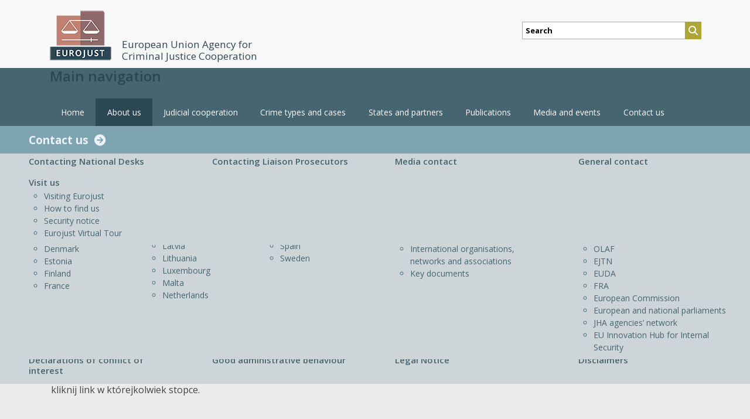

--- FILE ---
content_type: text/html; charset=UTF-8
request_url: https://www.eurojust.europa.eu/pl/node/251
body_size: 22501
content:
<!DOCTYPE html>
<html lang="pl" dir="ltr" prefix="og: https://ogp.me/ns#">
  <head>
    <meta http-equiv="Content-Type" content="text/html; charset=UTF-8" >
    <meta charset="utf-8" />
<meta name="description" content="The annual accounts of Eurojust are a statutory report containing financial information on the activities of the year, the assets and liabilities, the revenue and expenditure of Eurojust. Their objective is to demonstrate the entity’s accountability for the resources entrusted to it. They are prepared for each financial year running from 1 January to 31 December and comprise the financial statements and the budget implementation reports.The annual accounts are drawn up under the responsibility of the Administrative Director in accordance with the Eurojust Regulation and with the Financial Regulation applicable to Eurojust. The annual accounts need to present fairly, in all material respects, Eurojust’s financial position and the results of its operations and cash flows for the year ended 31 December, in accordance with the provisions of the Financial Regulation applicable to Eurojust and the EU Accounting Rules as adopted by the European Commission’s Accounting Officer.Eurojust produces its provisional annual accounts for the year ended 31 December by no later than 1 March of the following year. Following the audit by the European Court of Auditors, the final annual accounts are issued by 1 July and published by 15 November.The annual accounts play an important role in the discharge of Eurojust in respect of the implementation of the budget and are subject to the ‘Statement of Assurance’ where the Court expresses its opinion about the reliability of the accounts and the legality and regularity of the financial management. Following the audit and finalisation of the annual accounts, it falls to the Council to recommend and then to the European Parliament to give a discharge to Eurojust for a given financial year. The discharge is a political message that means that the Parliament accepts that Eurojust has managed the budget well, usually accompanied by recommendations on how to do better in the future." />
<link rel="canonical" href="https://www.eurojust.europa.eu/about-us/budget-and-finance/annual-accounts" />
<meta name="robots" content="index, follow" />
<meta property="og:site_name" content="Eurojust" />
<meta property="og:type" content="article" />
<meta property="og:url" content="https://www.eurojust.europa.eu/about-us/budget-and-finance/annual-accounts" />
<meta property="og:title" content="Annual accounts" />
<meta property="og:description" content="The annual accounts of Eurojust are a statutory report containing financial information on the activities of the year, the assets and liabilities, the revenue and expenditure of Eurojust. Their objective is to demonstrate the entity’s accountability for the resources entrusted to it. They are prepared for each financial year running from 1 January to 31 December and comprise the financial statements and the budget implementation reports.The annual accounts are drawn up under the responsibility of the Administrative Director in accordance with the Eurojust Regulation and with the Financial Regulation applicable to Eurojust. The annual accounts need to present fairly, in all material respects, Eurojust’s financial position and the results of its operations and cash flows for the year ended 31 December, in accordance with the provisions of the Financial Regulation applicable to Eurojust and the EU Accounting Rules as adopted by the European Commission’s Accounting Officer.Eurojust produces its provisional annual accounts for the year ended 31 December by no later than 1 March of the following year. Following the audit by the European Court of Auditors, the final annual accounts are issued by 1 July and published by 15 November.The annual accounts play an important role in the discharge of Eurojust in respect of the implementation of the budget and are subject to the ‘Statement of Assurance’ where the Court expresses its opinion about the reliability of the accounts and the legality and regularity of the financial management. Following the audit and finalisation of the annual accounts, it falls to the Council to recommend and then to the European Parliament to give a discharge to Eurojust for a given financial year. The discharge is a political message that means that the Parliament accepts that Eurojust has managed the budget well, usually accompanied by recommendations on how to do better in the future." />
<meta property="og:image:url" content="https://www.eurojust.europa.eu/sites/default/files/Images/eurojust_logo_1200x630w.png" />
<meta name="twitter:card" content="summary" />
<meta name="twitter:description" content="The annual accounts of Eurojust are a statutory report containing financial information on the activities of the year, the assets and liabilities, the revenue and expenditure of Eurojust. Their objective is to demonstrate the entity’s accountability for the resources entrusted to it. They are prepared for each financial year running from 1 January to 31 December and comprise the financial statements and the budget implementation reports.The annual accounts are drawn up under the responsibility of the Administrative Director in accordance with the Eurojust Regulation and with the Financial Regulation applicable to Eurojust. The annual accounts need to present fairly, in all material respects, Eurojust’s financial position and the results of its operations and cash flows for the year ended 31 December, in accordance with the provisions of the Financial Regulation applicable to Eurojust and the EU Accounting Rules as adopted by the European Commission’s Accounting Officer.Eurojust produces its provisional annual accounts for the year ended 31 December by no later than 1 March of the following year. Following the audit by the European Court of Auditors, the final annual accounts are issued by 1 July and published by 15 November.The annual accounts play an important role in the discharge of Eurojust in respect of the implementation of the budget and are subject to the ‘Statement of Assurance’ where the Court expresses its opinion about the reliability of the accounts and the legality and regularity of the financial management. Following the audit and finalisation of the annual accounts, it falls to the Council to recommend and then to the European Parliament to give a discharge to Eurojust for a given financial year. The discharge is a political message that means that the Parliament accepts that Eurojust has managed the budget well, usually accompanied by recommendations on how to do better in the future." />
<meta name="twitter:site" content="@eurojust" />
<meta name="twitter:title" content="Annual accounts" />
<meta name="MobileOptimized" content="width" />
<meta name="HandheldFriendly" content="true" />
<meta name="viewport" content="width=device-width, initial-scale=1" />
<meta http-equiv="x-ua-compatible" content="ie=edge" />
<link rel="icon" href="/themes/custom/eurojust_theme/favicon.ico" type="image/png" />
<link rel="alternate" hreflang="en" href="https://www.eurojust.europa.eu/about-us/budget-and-finance/annual-accounts" />

    <title>Annual accounts | Eurojust | European Union Agency for Criminal Justice Cooperation</title>
    <link rel="stylesheet" media="all" href="/sites/default/files/css/css_fSWZzUvK7_SbEG3cvMZsxsXCADFcLKRFJjGgZtuT8-A.css?delta=0&amp;language=pl&amp;theme=eurojust&amp;include=[base64]" />
<link rel="stylesheet" media="all" href="/sites/default/files/css/css_xswMcebD1zf4eVg2eboNMGUBzgyTeqqhRd4Hz4pLaoM.css?delta=1&amp;language=pl&amp;theme=eurojust&amp;include=[base64]" />
<link rel="stylesheet" media="all" href="//fonts.googleapis.com/css?family=Open+Sans:300,400,600,700" />
<link rel="stylesheet" media="all" href="/sites/default/files/css/css_L13qNCT5_Ok6jLsglqJ1CfQ24HIHVP4UT3Gnmy7dL9M.css?delta=3&amp;language=pl&amp;theme=eurojust&amp;include=[base64]" />
<link rel="stylesheet" media="print" href="/sites/default/files/css/css_OY1uCLBIPZhrKYsg1xUaUchCAn2PKTvn9MbYW1JFafo.css?delta=4&amp;language=pl&amp;theme=eurojust&amp;include=[base64]" />
<link rel="stylesheet" media="all" href="/sites/default/files/css/css_Z1P4Z5r6mfth2jDUoQ78mw4vV8AF4iITEnIv07sVeoc.css?delta=5&amp;language=pl&amp;theme=eurojust&amp;include=[base64]" />

    
    <script defer="defer" src="https://webtools.europa.eu/load.js" type="text/javascript"></script>
    <script type="application/json">{"utility" : "cck"}</script>
          <script type="text/javascript" src="/modules/contrib/seckit/js/seckit.document_write.js"></script>
        <link type="text/css" rel="stylesheet" id="seckit-clickjacking-no-body" media="all" href="/modules/contrib/seckit/css/seckit.no_body.css" />
        <!-- stop SecKit protection -->
        <noscript>
        <link type="text/css" rel="stylesheet" id="seckit-clickjacking-noscript-tag" media="all" href="/modules/contrib/seckit/css/seckit.noscript_tag.css" />
        <div id="seckit-noscript-tag">
          Sorry, you need to enable JavaScript to visit this website.
        </div>
        </noscript></head>
  <body class="layout-no-sidebars page-node-251 role-anonymous path-node node-type-page">
    <a href="#main-content" class="visually-hidden focusable skip-link">
      Skip to main content
    </a>
    
      <div class="dialog-off-canvas-main-canvas" data-off-canvas-main-canvas>
    <div id="page-wrapper" class="layout-container">
  <div id="page">
    <div class="message-ie col-12 text-center p-3 mb-3 hidden"></div>
    <header id="header" class="header site-header fixed-top" role="banner" aria-label="Site header">
              <div class="container-lg region region-header">
                    <div class="row d-flex m-0 align-items-center">
            <div id="header-container" class="col-8 col-sm-6 col-md-7 pl-md-2 pr-0 d-flex align-items-end">
              <div class="navbar-light d-block d-sm-none">
                <button class="navbar-toggler responsive" type="button">
                  <span class="navbar-toggler-icon"></span>
                </button>
              </div>
                  <a href="/pl" title="Eurojust" rel="home" class="navbar-brand">
          <img src="/themes/custom/eurojust_theme/logoeurojust.png" alt="Eurojust" class="img-fluid d-inline-block align-top" />
      </a>
  <h1 class="d-none">Eurojust</h1>
  <div class="slogan-container">
    <h2 class="site-name-slogan">
      European Union Agency for Criminal Justice Cooperation
    </h2>
  </div>


            </div>

            <div id="right-container" class="col-4 col-sm-6 col-md-5 p-0">
                                <section class="d-flex justify-content-end region region-header-right">
    <div class="eurojust-search-block-form block col-6 col-sm-8 pl-sm-0 pr-0 pr-sm-2 block-eurojust-search block-eurojust-search-form-block" data-drupal-selector="eurojust-search-block-form" id="block-eurojustsearchform">
  
    
      <div class="content">
      <span class="icon-search d-block d-sm-none"></span>
    <span class="icon-close d-none"><i class="fas fa-times"></i></span>
    <div id="search-form-container" class="d-none d-sm-block">
<form action="/pl/node/251" method="post" id="eurojust-search-block-form" accept-charset="UTF-8" class="d-flex justify-content-end">
  




        
  <div class="js-form-item js-form-type-search-api-autocomplete form-type-search-api-autocomplete js-form-item-keys form-item-keys form-no-label mb-3">
          <label for="edit-keys" class="sr-only">Search</label>
                    <input title="Enter the terms you wish to search for." placeholder="Search" data-drupal-selector="edit-keys" data-search-api-autocomplete-search="ej_advanced_search" class="form-autocomplete form-text custom-control" data-autocomplete-path="/pl/search_api_autocomplete/ej_advanced_search" type="text" id="edit-keys" name="keys" value="" size="15" maxlength="128" />
                      </div>
<input autocomplete="off" data-drupal-selector="form-czuynehzd4dqelwiq-uz6gk3c9d1zodbkibildbposs" type="hidden" name="form_build_id" value="form-cZuYnehzD4dQElwiq_Uz6Gk3C9D1ZODbKiBiLdbpOss" class="custom-control" /><input data-drupal-selector="edit-eurojust-search-block-form" type="hidden" name="form_id" value="eurojust_search_block_form" class="custom-control" /><div data-drupal-selector="edit-actions-search" class="form-actions js-form-wrapper form-group" id="edit-actions-search"><button class="btn-primary button-submit button js-form-submit form-submit btn" data-drupal-selector="edit-submit" type="submit" id="edit-submit" name="search-filters-button" value=""><i class="fas fa-search"></i></button></div>

</form>
</div>
    </div>
  </div>

  </section>

                          </div>
          </div>
        </div>

        <div class="container-fluid p-0">
          <nav id="navbar-main" class="navbar navbar-expand-xl navbar-dark" role="off-canvas">
            <div class="row col-12 p-0">
              <button class="navbar-toggler responsive d-none d-sm-block d-xl-none" type="button">
                <span class="navbar-toggler-icon"></span>
              </button>
              <div class="container-xl">
                <div class="col-12 collapse navbar-collapse no-gutters" id="navbarTogglerEJ1">
                    <nav role="navigation" aria-labelledby="block-eurojust-main-navigation-menu" id="block-eurojust-main-navigation" class="block block-menu navigation menu--main">
            
  <h2 class="visually-hidden" id="block-eurojust-main-navigation-menu">Main navigation</h2>
  

        
            <ul data-region="primary_menu" id="block-eurojust-main-navigation" class="clearfix level-0 nav navbar-nav">
                                  <li class="level-0 nav-item link mega-menu-link">
                            
                      <a href="/pl" class="nav-link" data-drupal-link-system-path="&lt;front&gt;">Home</a>
          
                  </li>
                                  <li class="level-0 nav-item menu-item--expanded active dropdown mega-menu-link">
                            
                      <span class="nav-link active dropdown-toggle ">About us</span>
          
                      <div class="hidden col-sm-12 mega-menu">
                            <div class="col-12 overview">
                                <h2 class="active"><a href="/pl/node/47" class="active" data-drupal-link-system-path="node/47">About us</a><i class="fas fa-arrow-circle-right"></i></h2>
              </div>
              <div class="container-fluid">
                                <div class="content-menu col-12 p-0 ">
                      
                                                  
        
        <div class="col-md-3">
            <h3 class="dropdown-item mb-0">
                <a href="/pl/node/47/kim-jestesmy" data-drupal-link-system-path="node/258">Who we are</a>
            </h3>
                    </div>
                                                  
        
        <div class="col-md-3">
            <h3 class="dropdown-item mb-0">
                <a href="/pl/about-us/what-we-do" data-drupal-link-system-path="node/240">What we do</a>
            </h3>
                    </div>
                                                  
        
        <div class="col-md-3">
            <h3 class="dropdown-item mb-0">
                <a href="/pl/node/47/jak-robimy" data-drupal-link-system-path="node/342">How we do it</a>
            </h3>
                    </div>
                                                  
        
        <div class="col-md-3">
            <h3 class="dropdown-item mb-0">
                <a href="/pl/node/47/dlaczego-robimy-co-robimy" data-drupal-link-system-path="node/343">Why we do it</a>
            </h3>
                    </div>
                                                  
        
        <div class="col-md-3 clearfix">
            <h3 class="dropdown-item menu-item--expanded mb-0">
                <a href="/pl/node/57" data-drupal-link-system-path="node/57">Organisation</a>
            </h3>
                                  <div class="row">
        <div class="col">                        <ul class="last-level mt-0">
                                        <li><a href="/pl/node/241" data-drupal-link-system-path="node/241">College</a></li>

                                                      <li><a href="/pl/node/242" data-drupal-link-system-path="node/242">Executive Board</a></li>

                                                      <li><a href="/pl/node/243" data-drupal-link-system-path="node/243">Presidency</a></li>

                                                      <li><a href="/pl/node/244" data-drupal-link-system-path="node/244">Administrative Director</a></li>

                                                      <li><a href="/pl/node/165" data-drupal-link-system-path="node/165">Legal Framework</a></li>

                                                      <li><a href="/pl/node/3522" data-drupal-link-system-path="node/3522">Mission</a></li>

                                      </ul>
        </div>
    </div>
  
                    </div>
                                                  
        
        <div class="col-md-3">
            <h3 class="dropdown-item menu-item--expanded mb-0">
                <a href="/pl/node/52" data-drupal-link-system-path="node/52">Planning and reporting</a>
            </h3>
                                  <div class="row">
        <div class="col">                        <ul class="last-level mt-0">
                                        <li><a href="/pl/node/246" data-drupal-link-system-path="node/246">Multi-Annual Strategy</a></li>

                                                      <li><a href="/pl/node/247" data-drupal-link-system-path="node/247">Single Programming Document</a></li>

                                                      <li><a href="/pl/node/248" data-drupal-link-system-path="node/248">Annual Report</a></li>

                                                      <li><a href="/pl/node/249" data-drupal-link-system-path="node/249">Consolidated Annual Activity Report</a></li>

                                      </ul>
        </div>
    </div>
  
                    </div>
                                                  
        
        <div class="col-md-3">
            <h3 class="dropdown-item menu-item--expanded active mb-0">
                <a href="/pl/node/63" data-drupal-link-system-path="node/63">Budget and finance</a>
            </h3>
                                  <div class="row">
        <div class="col">                        <ul class="last-level mt-0">
                                        <li><a href="/pl/node/250" data-drupal-link-system-path="node/250">Budget: current and archive</a></li>

                                                      <li><a href="/pl/node/3322" data-drupal-link-system-path="node/3322">Report on Budgetary and Financial Management</a></li>

                                                      <li><a href="/pl/node/251" data-drupal-link-system-path="node/251" class="is-active" aria-current="page">Annual accounts</a></li>

                                                      <li><a href="/pl/node/252" data-drupal-link-system-path="node/252">Court of Auditors reports</a></li>

                                                      <li><a href="/pl/node/1102" data-drupal-link-system-path="node/1102">Eurojust Financial Regulation</a></li>

                                      </ul>
        </div>
    </div>
  
                    </div>
                                                  
        
        <div class="col-md-3">
            <h3 class="dropdown-item menu-item--expanded mb-0">
                <a href="/pl/node/234" data-drupal-link-system-path="node/234">Building</a>
            </h3>
                                  <div class="row">
        <div class="col">                        <ul class="last-level mt-0">
                                        <li><a href="/pl/node/235" data-drupal-link-system-path="node/235">Art in the building</a></li>

                                                      <li><a href="/pl/node/2641" title="See Eurojust&#039;s premises and learn the basics about our mission" data-drupal-link-system-path="node/2641">Eurojust Virtual Tour</a></li>

                                      </ul>
        </div>
    </div>
  
                    </div>
                                                  
        
        <div class="col-md-3">
            <h3 class="dropdown-item menu-item--expanded mb-0">
                <a href="/pl/node/6" data-drupal-link-system-path="node/6">History</a>
            </h3>
                                  <div class="row">
        <div class="col">                        <ul class="last-level mt-0">
                                        <li><a href="/pl/node/3412" data-drupal-link-system-path="node/3412">20 years of Eurojust: anniversary essays</a></li>

                                      </ul>
        </div>
    </div>
  
                    </div>
                                                  
        
        <div class="col-md-3 clearfix">
            <h3 class="dropdown-item menu-item--expanded mb-0">
                <a href="/pl/node/68" data-drupal-link-system-path="node/68">Procurement</a>
            </h3>
                                  <div class="row">
        <div class="col">                        <ul class="last-level mt-0">
                                        <li><a href="/pl/node/253" data-drupal-link-system-path="node/253">Procurement at Eurojust</a></li>

                                                      <li><a href="/pl/about-us/procurement/ongoing-calls-for-tender" data-drupal-link-system-path="about-us/procurement/ongoing-calls-for-tender">Ongoing calls for tender</a></li>

                                                      <li><a href="/pl/about-us/procurement/low-value-contracts" data-drupal-link-system-path="about-us/procurement/low-value-contracts">Low- and middle-value contracts</a></li>

                                                      <li><a href="/pl/about-us/procurement/completed-calls-for-tender" data-drupal-link-system-path="about-us/procurement/completed-calls-for-tender">Completed calls for tenders</a></li>

                                                      <li><a href="/pl/node/254" data-drupal-link-system-path="node/254">Annual list of contracts</a></li>

                                      </ul>
        </div>
    </div>
  
                    </div>
                                                  
        
        <div class="col-md-3">
            <h3 class="dropdown-item menu-item--expanded mb-0">
                <a href="/pl/node/72" data-drupal-link-system-path="node/72">Jobs</a>
            </h3>
                                  <div class="row">
        <div class="col">                                                                    <ul class="last-level mt-0">
                                        <li><a href="/pl/node/73" data-drupal-link-system-path="node/73">Vacancies</a></li>

                                                      <li><a href="/pl/node/259" data-drupal-link-system-path="node/259">Working at Eurojust</a></li>

                                                      <li><a href="/pl/node/261" data-drupal-link-system-path="node/261">Selection and recruitment</a></li>

                                                      <li><a href="/pl/node/262" data-drupal-link-system-path="node/262">Secondments</a></li>

                                                      <li><a href="/pl/node/263" data-drupal-link-system-path="node/263">Traineeships</a></li>

                                      </ul>
        </div>
    </div>
  
                    </div>
                                                  
        
        <div class="col-md-3 ">
            <h3 class="dropdown-item menu-item--expanded mb-0">
                <a href="/pl/node/80" data-drupal-link-system-path="node/80">Access to documents</a>
            </h3>
                                  <div class="row">
        <div class="col">                        <ul class="last-level mt-0">
                                        <li><a href="/pl/node/266" data-drupal-link-system-path="node/266">Right of access</a></li>

                                                      <li><a href="/pl/node/267" data-drupal-link-system-path="node/267">Reports on requests</a></li>

                                                      <li><a href="/pl/public-register" data-drupal-link-system-path="public-register">Register of documents</a></li>

                                      </ul>
        </div>
    </div>
  
                    </div>
                                                  
        
        <div class="col-md-3">
            <h3 class="dropdown-item menu-item--expanded mb-0">
                <a href="/pl/node/84" data-drupal-link-system-path="node/84">Data protection</a>
            </h3>
                                  <div class="row">
        <div class="col">                        <ul class="last-level mt-0">
                                        <li><a href="/pl/node/269" data-drupal-link-system-path="node/269">Data protection at Eurojust</a></li>

                                                      <li><a href="/pl/node/270" data-drupal-link-system-path="node/270">Data subjects&#039; rights</a></li>

                                                      <li><a href="/pl/node/271" data-drupal-link-system-path="node/271">Data Protection Officer</a></li>

                                                      <li><a href="/pl/public-register/data-protection" data-drupal-link-system-path="public-register/data-protection">Data protection documents</a></li>

                                                      <li><a href="/pl/node/236" title="European Data Protection Supervisor (EDPS) the Joint Supervisory Body (JSB)" data-drupal-link-system-path="node/236">EDPS and JSB</a></li>

                                      </ul>
        </div>
    </div>
  
                    </div>
                                                  
        
        <div class="col-md-3 clearfix">
            <h3 class="dropdown-item mb-0">
                <a href="/pl/node/272" data-drupal-link-system-path="node/272">Declarations of conflict of interest</a>
            </h3>
                    </div>
                                                  
        
        <div class="col-md-3">
            <h3 class="dropdown-item mb-0">
                <a href="/pl/node/2450" data-drupal-link-system-path="node/2450">Good administrative behaviour</a>
            </h3>
                    </div>
                                                  
        
        <div class="col-md-3">
            <h3 class="dropdown-item mb-0">
                <a href="/pl/node/197" data-drupal-link-system-path="node/197">Legal Notice</a>
            </h3>
                    </div>
                                                  
        
        <div class="col-md-3">
            <h3 class="dropdown-item mb-0">
                <a href="/pl/node/237" data-drupal-link-system-path="node/237">Disclaimers</a>
            </h3>
                    </div>
    
  
                </div>
              </div>
            </div>
                  </li>
                                  <li class="level-0 nav-item menu-item--expanded dropdown mega-menu-link">
                            
                      <span class="nav-link  dropdown-toggle ">Judicial cooperation</span>
          
                      <div class="hidden col-sm-12 mega-menu">
                            <div class="col-12 overview">
                                <h2 class=""><a href="/pl/node/35" data-drupal-link-system-path="node/35">Judicial cooperation</a><i class="fas fa-arrow-circle-right"></i></h2>
              </div>
              <div class="container-fluid">
                                <div class="content-menu col-12 p-0 ">
                      
                                                  
        
        <div class="col-md-3">
            <h3 class="dropdown-item menu-item--expanded mb-0">
                <a href="/pl/node/100" data-drupal-link-system-path="node/100">Tasks and tools of Eurojust</a>
            </h3>
                                  <div class="row">
        <div class="col">                        <ul class="last-level mt-0">
                                        <li><a href="/pl/node/202" data-drupal-link-system-path="node/202">Life cycle of a case</a></li>

                                                      <li><a href="/pl/node/203" data-drupal-link-system-path="node/203">Powers of National Members</a></li>

                                                      <li><a href="/pl/node/204" data-drupal-link-system-path="node/204">How to contact Eurojust</a></li>

                                                      <li><a href="/pl/node/205" data-drupal-link-system-path="node/205">Transmission of information</a></li>

                                                      <li><a href="/pl/node/206" title="Eurojust National Coordination System" data-drupal-link-system-path="node/206">ENCS</a></li>

                                                      <li><a href="/pl/node/207" data-drupal-link-system-path="node/207">Coordination meetings</a></li>

                                                      <li><a href="/pl/node/208" data-drupal-link-system-path="node/208">Coordination centres</a></li>

                                                      <li><a href="/pl/node/209" data-drupal-link-system-path="node/209">On-call coordination</a></li>

                                                      <li><a href="/pl/node/350" data-drupal-link-system-path="node/350">Eurojust and COVID-19</a></li>

                                                      <li><a href="/pl/node/3265" data-drupal-link-system-path="node/3265">Eurojust and the war in Ukraine</a></li>

                                                      <li><a href="/pl/node/3571" data-drupal-link-system-path="node/3571">Victims’ rights</a></li>

                                      </ul>
        </div>
    </div>
  
                    </div>
                                                  
        
        <div class="col-md-3">
            <h3 class="dropdown-item menu-item--expanded mb-0">
                <a href="/pl/node/101" data-drupal-link-system-path="node/101">Judicial cooperation instruments</a>
            </h3>
                                  <div class="row">
        <div class="col">                        <ul class="last-level mt-0">
                                        <li><a href="/pl/node/225" data-drupal-link-system-path="node/225">Asset recovery</a></li>

                                                      <li><a href="/pl/node/226" data-drupal-link-system-path="node/226">Conflicts of jurisdiction</a></li>

                                                      <li><a href="/pl/node/228" data-drupal-link-system-path="node/228">European Arrest Warrant</a></li>

                                                      <li><a href="/pl/node/230" data-drupal-link-system-path="node/230">European Investigation Order</a></li>

                                                      <li><a href="/pl/node/232" data-drupal-link-system-path="node/232">Joint investigation teams</a></li>

                                                      <li><a href="/pl/node/280" data-drupal-link-system-path="node/280">Extradition</a></li>

                                                      <li><a href="/pl/node/255" data-drupal-link-system-path="node/255">Criminal records</a></li>

                                                      <li><a href="/pl/node/238" data-drupal-link-system-path="node/238">Special investigative measures</a></li>

                                                      <li><a href="/pl/node/256" data-drupal-link-system-path="node/256">Controlled deliveries</a></li>

                                                      <li><a href="/pl/node/2021" data-drupal-link-system-path="node/2021">Digital Criminal Justice</a></li>

                                      </ul>
        </div>
    </div>
  
                    </div>
                                                  
        
        <div class="col-md-3">
            <h3 class="dropdown-item menu-item--expanded mb-0">
                <a href="/pl/node/103" data-drupal-link-system-path="node/103">Practitioner networks</a>
            </h3>
                                  <div class="row">
        <div class="col">                        <ul class="last-level mt-0">
                                        <li><a href="/pl/node/281" data-drupal-link-system-path="node/281">Consultative Forum</a></li>

                                                      <li><a href="/pl/node/282" title="Joint Investigation Teams (JITs Network)" data-drupal-link-system-path="node/282">JITs Network</a></li>

                                                      <li><a href="/pl/node/283" title="European Network for investigation and prosecution of genocide, crimes against humanity and war crimes (Genocide Prosecution Network)" data-drupal-link-system-path="node/283">Genocide Prosecution Network</a></li>

                                                      <li><a href="/pl/node/284" data-drupal-link-system-path="node/284">European Judicial Network</a></li>

                                                      <li><a href="/pl/node/286" data-drupal-link-system-path="node/286">European Judicial Cybercrime Network</a></li>

                                                      <li><a href="/pl/node/4705" data-drupal-link-system-path="node/4705">European Judicial Organised Crime Network</a></li>

                                                      <li><a href="/focus-group-migrant-smuggling">Focus Group on Migrant Smuggling</a></li>

                                                      <li><a href="https://www.eurojust.europa.eu/crime-types-and-cases/crime-types/trafficking-human-beings#tab-5">Focus Group on Trafficking in Human Beings</a></li>

                                      </ul>
        </div>
    </div>
  
                    </div>
                                                  
        
        <div class="col-md-3">
            <h3 class="dropdown-item menu-item--expanded mb-0">
                <span>Projects</span>
            </h3>
                                  <div class="row">
        <div class="col">                        <ul class="last-level mt-0">
                                        <li><a href="https://www.eurojust.europa.eu/euromed-justice" target="_self">EuroMed Justice</a></li>

                                                      <li><a href="/pl/node/2730" title="SIRIUS project" data-drupal-link-system-path="node/2730">SIRIUS</a></li>

                                                      <li><a href="/pl/node/3519" data-drupal-link-system-path="node/3519">IPC Project</a></li>

                                                      <li><a href="/pl/node/2711" title="EMPACT: European Multidisciplinary Platform Against Criminal Threats" data-drupal-link-system-path="node/2711">EMPACT</a></li>

                                                      <li><a href="/pl/node/3921" data-drupal-link-system-path="node/3921">Western Balkans Criminal Justice</a></li>

                                                      <li><a href="/pl/node/4624" data-drupal-link-system-path="node/4624">National Authorities Against Impunity</a></li>

                                      </ul>
        </div>
    </div>
  
                    </div>
                                                  
        
        <div class="col-md-3">
            <h3 class="dropdown-item mb-0">
                <a href="/pl/judicial-cooperation/key-documents" data-drupal-link-system-path="judicial-cooperation/key-documents">Key documents</a>
            </h3>
                    </div>
    
  
                </div>
              </div>
            </div>
                  </li>
                                  <li class="level-0 nav-item menu-item--expanded dropdown mega-menu-link">
                            
                      <span class="nav-link  dropdown-toggle ">Crime types and cases</span>
          
                      <div class="hidden col-sm-12 mega-menu">
                            <div class="col-12 overview">
                                <h2 class=""><a href="/pl/node/31" data-drupal-link-system-path="node/31">Crime types and cases</a><i class="fas fa-arrow-circle-right"></i></h2>
              </div>
              <div class="container-fluid">
                                <div class="content-menu col-12 p-0 d-flex justify-content-center">
                      
                                                  
        
        <div class="col-md-6">
            <h3 class="dropdown-item menu-item--expanded mb-0">
                <a href="/pl/node/113" data-drupal-link-system-path="node/113">Crime types</a>
            </h3>
                                  <div class="row">
        <div class="col">                                                                    <ul class="last-level mt-0">
                                        <li><a href="/pl/node/289" title="Chemical, biological, radiological, nuclear substances and explosives (CBRN-E)" data-drupal-link-system-path="node/289">CBRN-E</a></li>

                                                      <li><a href="/pl/node/296" data-drupal-link-system-path="node/296">Core international crimes</a></li>

                                                      <li><a href="/pl/node/290" data-drupal-link-system-path="node/290">Crimes against children</a></li>

                                                      <li><a href="/pl/node/292" data-drupal-link-system-path="node/292">Cybercrime</a></li>

                                                      <li><a href="/pl/node/134" data-drupal-link-system-path="node/134">Drug trafficking</a></li>

                                                      <li><a href="/pl/node/348" data-drupal-link-system-path="node/348">Economic crimes</a></li>

                                </ul></div><div class="col"><ul class="last-level">
                                                      <li><a href="/pl/node/297" data-drupal-link-system-path="node/297">Migrant smuggling</a></li>

                                                      <li><a href="/pl/node/295" title="Fraud affecting the financial interests of the European Union (PIF)" data-drupal-link-system-path="node/295">PIF crimes</a></li>

                                                      <li><a href="/pl/node/303" data-drupal-link-system-path="node/303">Terrorism</a></li>

                                                      <li><a href="/pl/node/305" data-drupal-link-system-path="node/305">Trafficking in human beings</a></li>

                                      </ul>
        </div>
    </div>
  
                    </div>
                                                  
        
        <div class="col-md-3">
            <h3 class="dropdown-item mb-0">
                <a href="/pl/node/2667" data-drupal-link-system-path="node/2667">Casework</a>
            </h3>
                    </div>
                                                  
        
        <div class="col-md-3">
            <h3 class="dropdown-item mb-0">
                <a href="/pl/crime-types-and-cases/key-documents" data-drupal-link-system-path="crime-types-and-cases/key-documents">Key documents</a>
            </h3>
                    </div>
    
  
                </div>
              </div>
            </div>
                  </li>
                                  <li class="level-0 nav-item menu-item--expanded dropdown mega-menu-link">
                            
                      <span class="nav-link  dropdown-toggle col-12">States and partners</span>
          
                      <div class="hidden col-sm-12 mega-menu">
                            <div class="col-12 overview">
                                <h2 class=""><a href="/pl/node/36" class="col-12" data-drupal-link-system-path="node/36">States and partners</a><i class="fas fa-arrow-circle-right"></i></h2>
              </div>
              <div class="container-fluid">
                                <div class="content-menu col-12 p-0 d-flex justify-content-center">
                      
                                                  
        
        <div class="col-md-6">
            <h3 class="dropdown-item menu-item--expanded mb-0">
                <a href="/pl/node/44" data-drupal-link-system-path="node/44">Member States</a>
            </h3>
                                  <div class="row">
        <div class="col">                                                                    <ul class="last-level mt-0">
                                        <li><a href="/pl/node/105" data-drupal-link-system-path="node/105">Austria</a></li>

                                                      <li><a href="/pl/node/137" data-drupal-link-system-path="node/137">Belgium</a></li>

                                                      <li><a href="/pl/node/175" data-drupal-link-system-path="node/175">Bulgaria</a></li>

                                                      <li><a href="/pl/node/176" data-drupal-link-system-path="node/176">Croatia</a></li>

                                                      <li><a href="/pl/node/177" data-drupal-link-system-path="node/177">Cyprus</a></li>

                                                      <li><a href="/pl/node/179" data-drupal-link-system-path="node/179">Czech Republic</a></li>

                                                      <li><a href="/pl/node/180" data-drupal-link-system-path="node/180">Denmark</a></li>

                                                      <li><a href="/pl/node/181" data-drupal-link-system-path="node/181">Estonia</a></li>

                                                      <li><a href="/pl/node/182" data-drupal-link-system-path="node/182">Finland</a></li>

                                                      <li><a href="/pl/node/183" data-drupal-link-system-path="node/183">France</a></li>

                                </ul></div><div class="col"><ul class="last-level">
                                                      <li><a href="/pl/node/185" data-drupal-link-system-path="node/185">Germany</a></li>

                                                      <li><a href="/pl/node/186" data-drupal-link-system-path="node/186">Greece</a></li>

                                                      <li><a href="/pl/node/174" data-drupal-link-system-path="node/174">Hungary</a></li>

                                                      <li><a href="/pl/node/184" data-drupal-link-system-path="node/184">Ireland</a></li>

                                                      <li><a href="/pl/node/173" data-drupal-link-system-path="node/173">Italy</a></li>

                                                      <li><a href="/pl/node/187" data-drupal-link-system-path="node/187">Latvia</a></li>

                                                      <li><a href="/pl/node/188" data-drupal-link-system-path="node/188">Lithuania</a></li>

                                                      <li><a href="/pl/node/339" data-drupal-link-system-path="node/339">Luxembourg</a></li>

                                                      <li><a href="/pl/node/190" data-drupal-link-system-path="node/190">Malta</a></li>

                                                      <li><a href="/pl/node/45" data-drupal-link-system-path="node/45">Netherlands</a></li>

                                </ul></div><div class="col"><ul class="last-level">
                                                      <li><a href="/pl/node/191?new=" data-drupal-link-query="{&quot;new&quot;:&quot;&quot;}" data-drupal-link-system-path="node/191">Poland</a></li>

                                                      <li><a href="/pl/node/192" data-drupal-link-system-path="node/192">Portugal</a></li>

                                                      <li><a href="/pl/node/193" data-drupal-link-system-path="node/193">Romania</a></li>

                                                      <li><a href="/pl/node/194" data-drupal-link-system-path="node/194">Slovak Republic</a></li>

                                                      <li><a href="/pl/node/195" data-drupal-link-system-path="node/195">Slovenia</a></li>

                                                      <li><a href="/pl/node/43" data-drupal-link-system-path="node/43">Spain</a></li>

                                                      <li><a href="/pl/node/196" data-drupal-link-system-path="node/196">Sweden</a></li>

                                      </ul>
        </div>
    </div>
  
                    </div>
                                                  
        
        <div class="col-md-3">
            <h3 class="dropdown-item menu-item--expanded mb-0">
                <a href="/pl/node/111" data-drupal-link-system-path="node/111">Third countries</a>
            </h3>
                                  <div class="row">
        <div class="col">                        <ul class="last-level mt-0">
                                        <li><a href="/pl/node/4790" data-drupal-link-system-path="node/4790">Liaison Prosecutors</a></li>

                                                      <li><a href="/pl/node/4189" data-drupal-link-system-path="node/4189">Strategy on cooperation with international partners</a></li>

                                                      <li><a href="/pl/node/4088" data-drupal-link-system-path="node/4088">Working arrangements</a></li>

                                                      <li><a href="/pl/node/142" data-drupal-link-system-path="node/142">Agreements on cooperation</a></li>

                                                      <li><a href="/pl/node/143" data-drupal-link-system-path="node/143">Contact Point network</a></li>

                                                      <li><a href="/pl/node/4780" data-drupal-link-system-path="node/4780">International organisations, networks and associations</a></li>

                                                      <li><a href="/pl/states-and-partners/third-countries/key-documents" data-drupal-link-system-path="states-and-partners/third-countries/key-documents">Key documents</a></li>

                                      </ul>
        </div>
    </div>
  
                    </div>
                                                  
        
        <div class="col-md-3">
            <h3 class="dropdown-item menu-item--expanded mb-0">
                <a href="/pl/node/145" data-drupal-link-system-path="node/145">EU partners</a>
            </h3>
                                  <div class="row">
        <div class="col">                        <ul class="last-level mt-0">
                                        <li><a href="/pl/node/147" data-drupal-link-system-path="node/147">Europol</a></li>

                                                      <li><a href="/pl/node/146" title="European Public Prosecutor’s Office" data-drupal-link-system-path="node/146">EPPO</a></li>

                                                      <li><a href="/pl/node/149" data-drupal-link-system-path="node/149">Frontex</a></li>

                                                      <li><a href="/pl/node/150" data-drupal-link-system-path="node/150">CEPOL</a></li>

                                                      <li><a href="/pl/node/151" data-drupal-link-system-path="node/151">eu-LISA</a></li>

                                                      <li><a href="/pl/node/4198" data-drupal-link-system-path="node/4198">EUIPO</a></li>

                                                      <li><a href="/pl/node/152" data-drupal-link-system-path="node/152">OLAF</a></li>

                                                      <li><a href="/pl/node/153" title="European Judicial Training Network" data-drupal-link-system-path="node/153">EJTN</a></li>

                                                      <li><a href="/pl/node/154" data-drupal-link-system-path="node/154">EUDA</a></li>

                                                      <li><a href="/pl/node/155" data-drupal-link-system-path="node/155">FRA</a></li>

                                                      <li><a href="/pl/node/156" data-drupal-link-system-path="node/156">European Commission</a></li>

                                                      <li><a href="/pl/node/157" data-drupal-link-system-path="node/157">European and national parliaments</a></li>

                                                      <li><a href="/pl/node/2273" data-drupal-link-system-path="node/2273">JHA agencies’ network</a></li>

                                                      <li><a href="https://www.europol.europa.eu/operations-services-innovation/innovation-lab/eu-innovation-hub-for-internal-security">EU Innovation Hub for Internal Security</a></li>

                                      </ul>
        </div>
    </div>
  
                    </div>
    
  
                </div>
              </div>
            </div>
                  </li>
                                  <li class="level-0 nav-item menu-item--expanded dropdown mega-menu-link">
                            
                      <span class="nav-link  dropdown-toggle ">Publications</span>
          
                      <div class="hidden col-sm-12 mega-menu">
                            <div class="col-12 overview">
                                <h2 class=""><a href="/pl/publications" target="_self" data-drupal-link-system-path="publications">Eurojust publications</a><i class="fas fa-arrow-circle-right"></i></h2>
              </div>
              <div class="container-fluid">
                                <div class="content-menu col-12 p-0 ">
                      
                                                  
        
        <div class="col-md-3">
            <h3 class="dropdown-item mb-0">
                <a href="/pl/publications?allpublications=1" data-drupal-link-query="{&quot;allpublications&quot;:&quot;1&quot;}" data-drupal-link-system-path="publications">All publications</a>
            </h3>
                    </div>
                                                  
        
        <div class="col-md-3">
            <h3 class="dropdown-item mb-0">
                <a href="/pl/public-register" data-drupal-link-system-path="public-register">All documents</a>
            </h3>
                    </div>
                                                  
        
        <div class="col-md-3">
            <h3 class="dropdown-item mb-0">
                <a href="/pl/infographics-gallery" data-drupal-link-system-path="infographics-gallery">Infographics</a>
            </h3>
                    </div>
                                                  
        
        <div class="col-md-3">
            <h3 class="dropdown-item mb-0">
                <a href="/pl/advanced-search" data-drupal-link-system-path="advanced-search">Advanced search</a>
            </h3>
                    </div>
    
  
                </div>
              </div>
            </div>
                  </li>
                                  <li class="level-0 nav-item menu-item--expanded dropdown mega-menu-link">
                            
                      <span class="nav-link  dropdown-toggle ">Media and events</span>
          
                      <div class="hidden col-sm-12 mega-menu">
                            <div class="col-12 overview">
                                <h2 class=""><a href="/pl/node/32" data-drupal-link-system-path="node/32">Media and events</a><i class="fas fa-arrow-circle-right"></i></h2>
              </div>
              <div class="container-fluid">
                                <div class="content-menu col-12 p-0 ">
                      
                                                  
        
        <div class="col-md-3">
            <h3 class="dropdown-item mb-0">
                <a href="/pl/contact-us/media-contact" data-drupal-link-system-path="webform/contact">Media contact</a>
            </h3>
                    </div>
                                                  
        
        <div class="col-md-3">
            <h3 class="dropdown-item mb-0">
                <a href="/pl/node/161" data-drupal-link-system-path="node/161">Media kit</a>
            </h3>
                    </div>
                                                  
        
        <div class="col-md-3">
            <h3 class="dropdown-item mb-0">
                <a href="/pl/media-and-events/press-releases-and-news" data-drupal-link-system-path="media-and-events/press-releases-and-news">Press releases and news</a>
            </h3>
                    </div>
                                                  
        
        <div class="col-md-3">
            <h3 class="dropdown-item mb-0">
                <a href="/pl/form/press-release-subscription" data-drupal-link-system-path="webform/press_release_subscription">Press release subscription</a>
            </h3>
                    </div>
                                                  
        
        <div class="col-md-3">
            <h3 class="dropdown-item mb-0">
                <a href="/pl/node/2474" data-drupal-link-system-path="node/2474">Newsletter</a>
            </h3>
                    </div>
                                                  
        
        <div class="col-md-3">
            <h3 class="dropdown-item mb-0">
                <a href="https://ec.europa.eu/newsroom/eurojust/user-subscriptions/2146/create">Newsletter subscription</a>
            </h3>
                    </div>
                                                  
        
        <div class="col-md-3">
            <h3 class="dropdown-item mb-0">
                <a href="/pl/agenda" data-drupal-link-system-path="agenda">Presidency agenda</a>
            </h3>
                    </div>
                                                  
        
        <div class="col-md-3">
            <h3 class="dropdown-item mb-0">
                <a href="/pl/node/4412" data-drupal-link-system-path="node/4412">Public events</a>
            </h3>
                    </div>
    
  
                </div>
              </div>
            </div>
                  </li>
                                  <li class="level-0 nav-item menu-item--expanded dropdown mega-menu-link">
                            
                      <span class="nav-link  dropdown-toggle ">Contact us</span>
          
                      <div class="hidden col-sm-12 mega-menu">
                            <div class="col-12 overview">
                                <h2 class=""><a href="/pl/node/330" data-drupal-link-system-path="node/330">Contact us</a><i class="fas fa-arrow-circle-right"></i></h2>
              </div>
              <div class="container-fluid">
                                <div class="content-menu col-12 p-0 ">
                      
                                                  
        
        <div class="col-md-3">
            <h3 class="dropdown-item mb-0">
                <a href="/pl/node/106" data-drupal-link-system-path="node/106">Contacting National Desks</a>
            </h3>
                    </div>
                                                  
        
        <div class="col-md-3">
            <h3 class="dropdown-item mb-0">
                <a href="/pl/node/107" data-drupal-link-system-path="node/107">Contacting Liaison Prosecutors</a>
            </h3>
                    </div>
                                                  
        
        <div class="col-md-3">
            <h3 class="dropdown-item mb-0">
                <a href="/pl/contact-us/media-contact" data-drupal-link-system-path="webform/contact">Media contact</a>
            </h3>
                    </div>
                                                  
        
        <div class="col-md-3">
            <h3 class="dropdown-item mb-0">
                <a href="/pl/contact-us/contact-for-administrative-matters" data-drupal-link-system-path="webform/contact_administrative_matters">General contact</a>
            </h3>
                    </div>
                                                  
        
        <div class="col-md-3">
            <h3 class="dropdown-item menu-item--expanded mb-0">
                <a href="/pl/node/110" data-drupal-link-system-path="node/110">Visit us</a>
            </h3>
                                  <div class="row">
        <div class="col">                        <ul class="last-level mt-0">
                                        <li><a href="/pl/node/212" data-drupal-link-system-path="node/212">Visiting Eurojust</a></li>

                                                      <li><a href="/pl/node/213" data-drupal-link-system-path="node/213">How to find us</a></li>

                                                      <li><a href="/pl/node/214" data-drupal-link-system-path="node/214">Security notice</a></li>

                                                      <li><a href="/pl/node/2641" title="See Eurojust&#039;s premises and learn the basics about its mission" data-drupal-link-system-path="node/2641">Eurojust Virtual Tour</a></li>

                                      </ul>
        </div>
    </div>
  
                    </div>
    
  
                </div>
              </div>
            </div>
                  </li>
          </ul>
  




  </nav>


                    <div role="navigation" aria-labelledby="block-responsivemenu-menu" id="block-responsivemenu" class="block block-menu navigation menu--main">
            
  <h2 class="visually-hidden" id="block-responsivemenu-menu">Main navigation Responsive</h2>
  

        
<div class="responsive-menu">
                <ul class="nav navbar-nav menu-0">
    
          
      <li class="nav-item level-0">
                          <a href="/pl" class="nav-link" data-drupal-link-system-path="&lt;front&gt;">Home</a>
              </li>
          
      <li class="nav-item menu-item--expanded active mega-menu-link level-0">
                          <a href="/pl/node/47" class="nav-link active" data-drupal-link-system-path="node/47">About us</a>
          <span class="eurojust-toggle" data-level="0"><i class="fas fa-caret-right"></i></span>
                        <ul class="menubelow hidden menu-1 mt-0">
        <li data-level="0" class="back"><i class="fas fa-chevron-circle-left"></i> Back</li>
        <li data-level="1" class="current-title">
          About us
          <i class="fas fa-long-arrow-alt-down"></i>
        </li>
    
          
      <li class="nav-item level-1">
                          <a href="/pl/node/47/kim-jestesmy" data-drupal-link-system-path="node/258">Who we are</a>
              </li>
          
      <li class="nav-item level-1">
                          <a href="/pl/about-us/what-we-do" data-drupal-link-system-path="node/240">What we do</a>
              </li>
          
      <li class="nav-item level-1">
                          <a href="/pl/node/47/jak-robimy" data-drupal-link-system-path="node/342">How we do it</a>
              </li>
          
      <li class="nav-item level-1">
                          <a href="/pl/node/47/dlaczego-robimy-co-robimy" data-drupal-link-system-path="node/343">Why we do it</a>
              </li>
          
      <li class="nav-item menu-item--expanded mega-menu-link level-1">
                          <a href="/pl/node/57" data-drupal-link-system-path="node/57">Organisation</a>
          <span class="eurojust-toggle" data-level="1"><i class="fas fa-caret-right"></i></span>
                        <ul class="menubelow hidden menu-2 mt-0">
        <li data-level="1" class="back"><i class="fas fa-chevron-circle-left"></i> Back</li>
        <li data-level="2" class="current-title">
          Organisation
          <i class="fas fa-long-arrow-alt-down"></i>
        </li>
    
          
      <li class="nav-item level-2">
                          <a href="/pl/node/241" data-drupal-link-system-path="node/241">College</a>
              </li>
          
      <li class="nav-item level-2">
                          <a href="/pl/node/242" data-drupal-link-system-path="node/242">Executive Board</a>
              </li>
          
      <li class="nav-item level-2">
                          <a href="/pl/node/243" data-drupal-link-system-path="node/243">Presidency</a>
              </li>
          
      <li class="nav-item level-2">
                          <a href="/pl/node/244" data-drupal-link-system-path="node/244">Administrative Director</a>
              </li>
          
      <li class="nav-item level-2">
                          <a href="/pl/node/165" data-drupal-link-system-path="node/165">Legal Framework</a>
              </li>
          
      <li class="nav-item level-2">
                          <a href="/pl/node/3522" data-drupal-link-system-path="node/3522">Mission</a>
              </li>
        </ul>
  
              </li>
          
      <li class="nav-item menu-item--expanded mega-menu-link level-1">
                          <a href="/pl/node/52" data-drupal-link-system-path="node/52">Planning and reporting</a>
          <span class="eurojust-toggle" data-level="1"><i class="fas fa-caret-right"></i></span>
                        <ul class="menubelow hidden menu-2 mt-0">
        <li data-level="1" class="back"><i class="fas fa-chevron-circle-left"></i> Back</li>
        <li data-level="2" class="current-title">
          Planning and reporting
          <i class="fas fa-long-arrow-alt-down"></i>
        </li>
    
          
      <li class="nav-item level-2">
                          <a href="/pl/node/246" data-drupal-link-system-path="node/246">Multi-Annual Strategy</a>
              </li>
          
      <li class="nav-item level-2">
                          <a href="/pl/node/247" data-drupal-link-system-path="node/247">Single Programming Document</a>
              </li>
          
      <li class="nav-item level-2">
                          <a href="/pl/node/248" data-drupal-link-system-path="node/248">Annual Report</a>
              </li>
          
      <li class="nav-item level-2">
                          <a href="/pl/node/249" data-drupal-link-system-path="node/249">Consolidated Annual Activity Report</a>
              </li>
        </ul>
  
              </li>
          
      <li class="nav-item menu-item--expanded active mega-menu-link level-1">
                          <a href="/pl/node/63" class="active" data-drupal-link-system-path="node/63">Budget and finance</a>
          <span class="eurojust-toggle" data-level="1"><i class="fas fa-caret-right"></i></span>
                        <ul class="menubelow hidden menu-2 mt-0">
        <li data-level="1" class="back"><i class="fas fa-chevron-circle-left"></i> Back</li>
        <li data-level="2" class="current-title">
          Budget and finance
          <i class="fas fa-long-arrow-alt-down"></i>
        </li>
    
          
      <li class="nav-item level-2">
                          <a href="/pl/node/250" data-drupal-link-system-path="node/250">Budget: current and archive</a>
              </li>
          
      <li class="nav-item level-2">
                          <a href="/pl/node/3322" data-drupal-link-system-path="node/3322">Report on Budgetary and Financial Management</a>
              </li>
          
      <li class="nav-item active level-2">
                          <a href="/pl/node/251" class="active is-active" data-drupal-link-system-path="node/251" aria-current="page">Annual accounts</a>
              </li>
          
      <li class="nav-item level-2">
                          <a href="/pl/node/252" data-drupal-link-system-path="node/252">Court of Auditors reports</a>
              </li>
          
      <li class="nav-item level-2">
                          <a href="/pl/node/1102" data-drupal-link-system-path="node/1102">Eurojust Financial Regulation</a>
              </li>
        </ul>
  
              </li>
          
      <li class="nav-item menu-item--expanded mega-menu-link level-1">
                          <a href="/pl/node/234" data-drupal-link-system-path="node/234">Building</a>
          <span class="eurojust-toggle" data-level="1"><i class="fas fa-caret-right"></i></span>
                        <ul class="menubelow hidden menu-2 mt-0">
        <li data-level="1" class="back"><i class="fas fa-chevron-circle-left"></i> Back</li>
        <li data-level="2" class="current-title">
          Building
          <i class="fas fa-long-arrow-alt-down"></i>
        </li>
    
          
      <li class="nav-item level-2">
                          <a href="/pl/node/235" data-drupal-link-system-path="node/235">Art in the building</a>
              </li>
          
      <li class="nav-item level-2">
                          <a href="/pl/node/2641" title="See Eurojust&#039;s premises and learn the basics about our mission" data-drupal-link-system-path="node/2641">Eurojust Virtual Tour</a>
              </li>
        </ul>
  
              </li>
          
      <li class="nav-item menu-item--expanded mega-menu-link level-1">
                          <a href="/pl/node/6" data-drupal-link-system-path="node/6">History</a>
          <span class="eurojust-toggle" data-level="1"><i class="fas fa-caret-right"></i></span>
                        <ul class="menubelow hidden menu-2 mt-0">
        <li data-level="1" class="back"><i class="fas fa-chevron-circle-left"></i> Back</li>
        <li data-level="2" class="current-title">
          History
          <i class="fas fa-long-arrow-alt-down"></i>
        </li>
    
          
      <li class="nav-item level-2">
                          <a href="/pl/node/3412" data-drupal-link-system-path="node/3412">20 years of Eurojust: anniversary essays</a>
              </li>
        </ul>
  
              </li>
          
      <li class="nav-item menu-item--expanded mega-menu-link level-1">
                          <a href="/pl/node/68" data-drupal-link-system-path="node/68">Procurement</a>
          <span class="eurojust-toggle" data-level="1"><i class="fas fa-caret-right"></i></span>
                        <ul class="menubelow hidden menu-2 mt-0">
        <li data-level="1" class="back"><i class="fas fa-chevron-circle-left"></i> Back</li>
        <li data-level="2" class="current-title">
          Procurement
          <i class="fas fa-long-arrow-alt-down"></i>
        </li>
    
          
      <li class="nav-item level-2">
                          <a href="/pl/node/253" data-drupal-link-system-path="node/253">Procurement at Eurojust</a>
              </li>
          
      <li class="nav-item level-2">
                          <a href="/pl/about-us/procurement/ongoing-calls-for-tender" data-drupal-link-system-path="about-us/procurement/ongoing-calls-for-tender">Ongoing calls for tender</a>
              </li>
          
      <li class="nav-item level-2">
                          <a href="/pl/about-us/procurement/low-value-contracts" data-drupal-link-system-path="about-us/procurement/low-value-contracts">Low- and middle-value contracts</a>
              </li>
          
      <li class="nav-item level-2">
                          <a href="/pl/about-us/procurement/completed-calls-for-tender" data-drupal-link-system-path="about-us/procurement/completed-calls-for-tender">Completed calls for tenders</a>
              </li>
          
      <li class="nav-item level-2">
                          <a href="/pl/node/254" data-drupal-link-system-path="node/254">Annual list of contracts</a>
              </li>
        </ul>
  
              </li>
          
      <li class="nav-item menu-item--expanded mega-menu-link level-1">
                          <a href="/pl/node/72" data-drupal-link-system-path="node/72">Jobs</a>
          <span class="eurojust-toggle" data-level="1"><i class="fas fa-caret-right"></i></span>
                        <ul class="menubelow hidden menu-2 mt-0">
        <li data-level="1" class="back"><i class="fas fa-chevron-circle-left"></i> Back</li>
        <li data-level="2" class="current-title">
          Jobs
          <i class="fas fa-long-arrow-alt-down"></i>
        </li>
    
          
      <li class="nav-item menu-item--collapsed level-2">
                          <a href="/pl/node/73" data-drupal-link-system-path="node/73">Vacancies</a>
              </li>
          
      <li class="nav-item level-2">
                          <a href="/pl/node/259" data-drupal-link-system-path="node/259">Working at Eurojust</a>
              </li>
          
      <li class="nav-item level-2">
                          <a href="/pl/node/261" data-drupal-link-system-path="node/261">Selection and recruitment</a>
              </li>
          
      <li class="nav-item level-2">
                          <a href="/pl/node/262" data-drupal-link-system-path="node/262">Secondments</a>
              </li>
          
      <li class="nav-item level-2">
                          <a href="/pl/node/263" data-drupal-link-system-path="node/263">Traineeships</a>
              </li>
        </ul>
  
              </li>
          
      <li class="nav-item menu-item--expanded mega-menu-link level-1">
                          <a href="/pl/node/80" data-drupal-link-system-path="node/80">Access to documents</a>
          <span class="eurojust-toggle" data-level="1"><i class="fas fa-caret-right"></i></span>
                        <ul class="menubelow hidden menu-2 mt-0">
        <li data-level="1" class="back"><i class="fas fa-chevron-circle-left"></i> Back</li>
        <li data-level="2" class="current-title">
          Access to documents
          <i class="fas fa-long-arrow-alt-down"></i>
        </li>
    
          
      <li class="nav-item level-2">
                          <a href="/pl/node/266" data-drupal-link-system-path="node/266">Right of access</a>
              </li>
          
      <li class="nav-item level-2">
                          <a href="/pl/node/267" data-drupal-link-system-path="node/267">Reports on requests</a>
              </li>
          
      <li class="nav-item level-2">
                          <a href="/pl/public-register" data-drupal-link-system-path="public-register">Register of documents</a>
              </li>
        </ul>
  
              </li>
          
      <li class="nav-item menu-item--expanded mega-menu-link level-1">
                          <a href="/pl/node/84" data-drupal-link-system-path="node/84">Data protection</a>
          <span class="eurojust-toggle" data-level="1"><i class="fas fa-caret-right"></i></span>
                        <ul class="menubelow hidden menu-2 mt-0">
        <li data-level="1" class="back"><i class="fas fa-chevron-circle-left"></i> Back</li>
        <li data-level="2" class="current-title">
          Data protection
          <i class="fas fa-long-arrow-alt-down"></i>
        </li>
    
          
      <li class="nav-item level-2">
                          <a href="/pl/node/269" data-drupal-link-system-path="node/269">Data protection at Eurojust</a>
              </li>
          
      <li class="nav-item level-2">
                          <a href="/pl/node/270" data-drupal-link-system-path="node/270">Data subjects&#039; rights</a>
              </li>
          
      <li class="nav-item level-2">
                          <a href="/pl/node/271" data-drupal-link-system-path="node/271">Data Protection Officer</a>
              </li>
          
      <li class="nav-item level-2">
                          <a href="/pl/public-register/data-protection" data-drupal-link-system-path="public-register/data-protection">Data protection documents</a>
              </li>
          
      <li class="nav-item level-2">
                          <a href="/pl/node/236" title="European Data Protection Supervisor (EDPS) the Joint Supervisory Body (JSB)" data-drupal-link-system-path="node/236">EDPS and JSB</a>
              </li>
        </ul>
  
              </li>
          
      <li class="nav-item level-1">
                          <a href="/pl/node/272" data-drupal-link-system-path="node/272">Declarations of conflict of interest</a>
              </li>
          
      <li class="nav-item level-1">
                          <a href="/pl/node/2450" data-drupal-link-system-path="node/2450">Good administrative behaviour</a>
              </li>
          
      <li class="nav-item level-1">
                          <a href="/pl/node/197" data-drupal-link-system-path="node/197">Legal Notice</a>
              </li>
          
      <li class="nav-item level-1">
                          <a href="/pl/node/237" data-drupal-link-system-path="node/237">Disclaimers</a>
              </li>
        </ul>
  
              </li>
          
      <li class="nav-item menu-item--expanded mega-menu-link level-0">
                          <a href="/pl/node/35" class="nav-link" data-drupal-link-system-path="node/35">Judicial cooperation</a>
          <span class="eurojust-toggle" data-level="0"><i class="fas fa-caret-right"></i></span>
                        <ul class="menubelow hidden menu-1 mt-0">
        <li data-level="0" class="back"><i class="fas fa-chevron-circle-left"></i> Back</li>
        <li data-level="1" class="current-title">
          Judicial cooperation
          <i class="fas fa-long-arrow-alt-down"></i>
        </li>
    
          
      <li class="nav-item menu-item--expanded mega-menu-link level-1">
                          <a href="/pl/node/100" data-drupal-link-system-path="node/100">Tasks and tools of Eurojust</a>
          <span class="eurojust-toggle" data-level="1"><i class="fas fa-caret-right"></i></span>
                        <ul class="menubelow hidden menu-2 mt-0">
        <li data-level="1" class="back"><i class="fas fa-chevron-circle-left"></i> Back</li>
        <li data-level="2" class="current-title">
          Tasks and tools of Eurojust
          <i class="fas fa-long-arrow-alt-down"></i>
        </li>
    
          
      <li class="nav-item level-2">
                          <a href="/pl/node/202" data-drupal-link-system-path="node/202">Life cycle of a case</a>
              </li>
          
      <li class="nav-item level-2">
                          <a href="/pl/node/203" data-drupal-link-system-path="node/203">Powers of National Members</a>
              </li>
          
      <li class="nav-item level-2">
                          <a href="/pl/node/204" data-drupal-link-system-path="node/204">How to contact Eurojust</a>
              </li>
          
      <li class="nav-item level-2">
                          <a href="/pl/node/205" data-drupal-link-system-path="node/205">Transmission of information</a>
              </li>
          
      <li class="nav-item level-2">
                          <a href="/pl/node/206" title="Eurojust National Coordination System" data-drupal-link-system-path="node/206">ENCS</a>
              </li>
          
      <li class="nav-item level-2">
                          <a href="/pl/node/207" data-drupal-link-system-path="node/207">Coordination meetings</a>
              </li>
          
      <li class="nav-item level-2">
                          <a href="/pl/node/208" data-drupal-link-system-path="node/208">Coordination centres</a>
              </li>
          
      <li class="nav-item level-2">
                          <a href="/pl/node/209" data-drupal-link-system-path="node/209">On-call coordination</a>
              </li>
          
      <li class="nav-item level-2">
                          <a href="/pl/node/350" data-drupal-link-system-path="node/350">Eurojust and COVID-19</a>
              </li>
          
      <li class="nav-item level-2">
                          <a href="/pl/node/3265" data-drupal-link-system-path="node/3265">Eurojust and the war in Ukraine</a>
              </li>
          
      <li class="nav-item level-2">
                          <a href="/pl/node/3571" data-drupal-link-system-path="node/3571">Victims’ rights</a>
              </li>
        </ul>
  
              </li>
          
      <li class="nav-item menu-item--expanded mega-menu-link level-1">
                          <a href="/pl/node/101" data-drupal-link-system-path="node/101">Judicial cooperation instruments</a>
          <span class="eurojust-toggle" data-level="1"><i class="fas fa-caret-right"></i></span>
                        <ul class="menubelow hidden menu-2 mt-0">
        <li data-level="1" class="back"><i class="fas fa-chevron-circle-left"></i> Back</li>
        <li data-level="2" class="current-title">
          Judicial cooperation instruments
          <i class="fas fa-long-arrow-alt-down"></i>
        </li>
    
          
      <li class="nav-item level-2">
                          <a href="/pl/node/225" data-drupal-link-system-path="node/225">Asset recovery</a>
              </li>
          
      <li class="nav-item menu-item--collapsed level-2">
                          <a href="/pl/node/226" data-drupal-link-system-path="node/226">Conflicts of jurisdiction</a>
              </li>
          
      <li class="nav-item level-2">
                          <a href="/pl/node/228" data-drupal-link-system-path="node/228">European Arrest Warrant</a>
              </li>
          
      <li class="nav-item menu-item--collapsed level-2">
                          <a href="/pl/node/230" data-drupal-link-system-path="node/230">European Investigation Order</a>
              </li>
          
      <li class="nav-item level-2">
                          <a href="/pl/node/232" data-drupal-link-system-path="node/232">Joint investigation teams</a>
              </li>
          
      <li class="nav-item level-2">
                          <a href="/pl/node/280" data-drupal-link-system-path="node/280">Extradition</a>
              </li>
          
      <li class="nav-item level-2">
                          <a href="/pl/node/255" data-drupal-link-system-path="node/255">Criminal records</a>
              </li>
          
      <li class="nav-item level-2">
                          <a href="/pl/node/238" data-drupal-link-system-path="node/238">Special investigative measures</a>
              </li>
          
      <li class="nav-item level-2">
                          <a href="/pl/node/256" data-drupal-link-system-path="node/256">Controlled deliveries</a>
              </li>
          
      <li class="nav-item level-2">
                          <a href="/pl/node/2021" data-drupal-link-system-path="node/2021">Digital Criminal Justice</a>
              </li>
        </ul>
  
              </li>
          
      <li class="nav-item menu-item--expanded mega-menu-link level-1">
                          <a href="/pl/node/103" data-drupal-link-system-path="node/103">Practitioner networks</a>
          <span class="eurojust-toggle" data-level="1"><i class="fas fa-caret-right"></i></span>
                        <ul class="menubelow hidden menu-2 mt-0">
        <li data-level="1" class="back"><i class="fas fa-chevron-circle-left"></i> Back</li>
        <li data-level="2" class="current-title">
          Practitioner networks
          <i class="fas fa-long-arrow-alt-down"></i>
        </li>
    
          
      <li class="nav-item menu-item--collapsed level-2">
                          <a href="/pl/node/281" data-drupal-link-system-path="node/281">Consultative Forum</a>
              </li>
          
      <li class="nav-item level-2">
                          <a href="/pl/node/282" title="Joint Investigation Teams (JITs Network)" data-drupal-link-system-path="node/282">JITs Network</a>
              </li>
          
      <li class="nav-item menu-item--collapsed level-2">
                          <a href="/pl/node/283" title="European Network for investigation and prosecution of genocide, crimes against humanity and war crimes (Genocide Prosecution Network)" data-drupal-link-system-path="node/283">Genocide Prosecution Network</a>
              </li>
          
      <li class="nav-item level-2">
                          <a href="/pl/node/284" data-drupal-link-system-path="node/284">European Judicial Network</a>
              </li>
          
      <li class="nav-item level-2">
                          <a href="/pl/node/286" data-drupal-link-system-path="node/286">European Judicial Cybercrime Network</a>
              </li>
          
      <li class="nav-item level-2">
                          <a href="/pl/node/4705" data-drupal-link-system-path="node/4705">European Judicial Organised Crime Network</a>
              </li>
          
      <li class="nav-item level-2">
                          <a href="/focus-group-migrant-smuggling">Focus Group on Migrant Smuggling</a>
              </li>
          
      <li class="nav-item level-2">
                          <a href="https://www.eurojust.europa.eu/crime-types-and-cases/crime-types/trafficking-human-beings#tab-5">Focus Group on Trafficking in Human Beings</a>
              </li>
        </ul>
  
              </li>
          
      <li class="nav-item menu-item--expanded mega-menu-link level-1">
                          <span>Projects</span>
          <span class="eurojust-toggle" data-level="1"><i class="fas fa-caret-right"></i></span>
                        <ul class="menubelow hidden menu-2 mt-0">
        <li data-level="1" class="back"><i class="fas fa-chevron-circle-left"></i> Back</li>
        <li data-level="2" class="current-title">
          Projects
          <i class="fas fa-long-arrow-alt-down"></i>
        </li>
    
          
      <li class="nav-item level-2">
                          <a href="https://www.eurojust.europa.eu/euromed-justice" target="_self">EuroMed Justice</a>
              </li>
          
      <li class="nav-item level-2">
                          <a href="/pl/node/2730" title="SIRIUS project" data-drupal-link-system-path="node/2730">SIRIUS</a>
              </li>
          
      <li class="nav-item level-2">
                          <a href="/pl/node/3519" data-drupal-link-system-path="node/3519">IPC Project</a>
              </li>
          
      <li class="nav-item level-2">
                          <a href="/pl/node/2711" title="EMPACT: European Multidisciplinary Platform Against Criminal Threats" data-drupal-link-system-path="node/2711">EMPACT</a>
              </li>
          
      <li class="nav-item level-2">
                          <a href="/pl/node/3921" data-drupal-link-system-path="node/3921">Western Balkans Criminal Justice</a>
              </li>
          
      <li class="nav-item level-2">
                          <a href="/pl/node/4624" data-drupal-link-system-path="node/4624">National Authorities Against Impunity</a>
              </li>
        </ul>
  
              </li>
          
      <li class="nav-item level-1">
                          <a href="/pl/judicial-cooperation/key-documents" data-drupal-link-system-path="judicial-cooperation/key-documents">Key documents</a>
              </li>
        </ul>
  
              </li>
          
      <li class="nav-item menu-item--expanded mega-menu-link level-0">
                          <a href="/pl/node/31" class="nav-link" data-drupal-link-system-path="node/31">Crime types and cases</a>
          <span class="eurojust-toggle" data-level="0"><i class="fas fa-caret-right"></i></span>
                        <ul class="menubelow hidden menu-1 mt-0">
        <li data-level="0" class="back"><i class="fas fa-chevron-circle-left"></i> Back</li>
        <li data-level="1" class="current-title">
          Crime types and cases
          <i class="fas fa-long-arrow-alt-down"></i>
        </li>
    
          
      <li class="nav-item menu-item--expanded mega-menu-link level-1">
                          <a href="/pl/node/113" data-drupal-link-system-path="node/113">Crime types</a>
          <span class="eurojust-toggle" data-level="1"><i class="fas fa-caret-right"></i></span>
                        <ul class="menubelow hidden menu-2 mt-0">
        <li data-level="1" class="back"><i class="fas fa-chevron-circle-left"></i> Back</li>
        <li data-level="2" class="current-title">
          Crime types
          <i class="fas fa-long-arrow-alt-down"></i>
        </li>
    
          
      <li class="nav-item level-2">
                          <a href="/pl/node/289" title="Chemical, biological, radiological, nuclear substances and explosives (CBRN-E)" data-drupal-link-system-path="node/289">CBRN-E</a>
              </li>
          
      <li class="nav-item level-2">
                          <a href="/pl/node/296" data-drupal-link-system-path="node/296">Core international crimes</a>
              </li>
          
      <li class="nav-item level-2">
                          <a href="/pl/node/290" data-drupal-link-system-path="node/290">Crimes against children</a>
              </li>
          
      <li class="nav-item level-2">
                          <a href="/pl/node/292" data-drupal-link-system-path="node/292">Cybercrime</a>
              </li>
          
      <li class="nav-item level-2">
                          <a href="/pl/node/134" data-drupal-link-system-path="node/134">Drug trafficking</a>
              </li>
          
      <li class="nav-item level-2">
                          <a href="/pl/node/348" data-drupal-link-system-path="node/348">Economic crimes</a>
              </li>
          
      <li class="nav-item level-2">
                          <a href="/pl/node/297" data-drupal-link-system-path="node/297">Migrant smuggling</a>
              </li>
          
      <li class="nav-item level-2">
                          <a href="/pl/node/295" title="Fraud affecting the financial interests of the European Union (PIF)" data-drupal-link-system-path="node/295">PIF crimes</a>
              </li>
          
      <li class="nav-item level-2">
                          <a href="/pl/node/303" data-drupal-link-system-path="node/303">Terrorism</a>
              </li>
          
      <li class="nav-item level-2">
                          <a href="/pl/node/305" data-drupal-link-system-path="node/305">Trafficking in human beings</a>
              </li>
        </ul>
  
              </li>
          
      <li class="nav-item level-1">
                          <a href="/pl/node/2667" data-drupal-link-system-path="node/2667">Casework</a>
              </li>
          
      <li class="nav-item level-1">
                          <a href="/pl/crime-types-and-cases/key-documents" data-drupal-link-system-path="crime-types-and-cases/key-documents">Key documents</a>
              </li>
        </ul>
  
              </li>
          
      <li class="nav-item menu-item--expanded mega-menu-link level-0">
                          <a href="/pl/node/36" class="col-12 nav-link" data-drupal-link-system-path="node/36">States and partners</a>
          <span class="eurojust-toggle" data-level="0"><i class="fas fa-caret-right"></i></span>
                        <ul class="menubelow hidden menu-1 mt-0">
        <li data-level="0" class="back"><i class="fas fa-chevron-circle-left"></i> Back</li>
        <li data-level="1" class="current-title">
          States and partners
          <i class="fas fa-long-arrow-alt-down"></i>
        </li>
    
          
      <li class="nav-item menu-item--expanded mega-menu-link level-1">
                          <a href="/pl/node/44" data-drupal-link-system-path="node/44">Member States</a>
          <span class="eurojust-toggle" data-level="1"><i class="fas fa-caret-right"></i></span>
                        <ul class="menubelow hidden menu-2 mt-0">
        <li data-level="1" class="back"><i class="fas fa-chevron-circle-left"></i> Back</li>
        <li data-level="2" class="current-title">
          Member States
          <i class="fas fa-long-arrow-alt-down"></i>
        </li>
    
          
      <li class="nav-item level-2">
                          <a href="/pl/node/105" data-drupal-link-system-path="node/105">Austria</a>
              </li>
          
      <li class="nav-item level-2">
                          <a href="/pl/node/137" data-drupal-link-system-path="node/137">Belgium</a>
              </li>
          
      <li class="nav-item level-2">
                          <a href="/pl/node/175" data-drupal-link-system-path="node/175">Bulgaria</a>
              </li>
          
      <li class="nav-item level-2">
                          <a href="/pl/node/176" data-drupal-link-system-path="node/176">Croatia</a>
              </li>
          
      <li class="nav-item level-2">
                          <a href="/pl/node/177" data-drupal-link-system-path="node/177">Cyprus</a>
              </li>
          
      <li class="nav-item level-2">
                          <a href="/pl/node/179" data-drupal-link-system-path="node/179">Czech Republic</a>
              </li>
          
      <li class="nav-item level-2">
                          <a href="/pl/node/180" data-drupal-link-system-path="node/180">Denmark</a>
              </li>
          
      <li class="nav-item level-2">
                          <a href="/pl/node/181" data-drupal-link-system-path="node/181">Estonia</a>
              </li>
          
      <li class="nav-item level-2">
                          <a href="/pl/node/182" data-drupal-link-system-path="node/182">Finland</a>
              </li>
          
      <li class="nav-item level-2">
                          <a href="/pl/node/183" data-drupal-link-system-path="node/183">France</a>
              </li>
          
      <li class="nav-item level-2">
                          <a href="/pl/node/185" data-drupal-link-system-path="node/185">Germany</a>
              </li>
          
      <li class="nav-item level-2">
                          <a href="/pl/node/186" data-drupal-link-system-path="node/186">Greece</a>
              </li>
          
      <li class="nav-item level-2">
                          <a href="/pl/node/174" data-drupal-link-system-path="node/174">Hungary</a>
              </li>
          
      <li class="nav-item level-2">
                          <a href="/pl/node/184" data-drupal-link-system-path="node/184">Ireland</a>
              </li>
          
      <li class="nav-item level-2">
                          <a href="/pl/node/173" data-drupal-link-system-path="node/173">Italy</a>
              </li>
          
      <li class="nav-item level-2">
                          <a href="/pl/node/187" data-drupal-link-system-path="node/187">Latvia</a>
              </li>
          
      <li class="nav-item level-2">
                          <a href="/pl/node/188" data-drupal-link-system-path="node/188">Lithuania</a>
              </li>
          
      <li class="nav-item level-2">
                          <a href="/pl/node/339" data-drupal-link-system-path="node/339">Luxembourg</a>
              </li>
          
      <li class="nav-item level-2">
                          <a href="/pl/node/190" data-drupal-link-system-path="node/190">Malta</a>
              </li>
          
      <li class="nav-item level-2">
                          <a href="/pl/node/45" data-drupal-link-system-path="node/45">Netherlands</a>
              </li>
          
      <li class="nav-item level-2">
                          <a href="/pl/node/191?new=" data-drupal-link-query="{&quot;new&quot;:&quot;&quot;}" data-drupal-link-system-path="node/191">Poland</a>
              </li>
          
      <li class="nav-item level-2">
                          <a href="/pl/node/192" data-drupal-link-system-path="node/192">Portugal</a>
              </li>
          
      <li class="nav-item level-2">
                          <a href="/pl/node/193" data-drupal-link-system-path="node/193">Romania</a>
              </li>
          
      <li class="nav-item level-2">
                          <a href="/pl/node/194" data-drupal-link-system-path="node/194">Slovak Republic</a>
              </li>
          
      <li class="nav-item level-2">
                          <a href="/pl/node/195" data-drupal-link-system-path="node/195">Slovenia</a>
              </li>
          
      <li class="nav-item level-2">
                          <a href="/pl/node/43" data-drupal-link-system-path="node/43">Spain</a>
              </li>
          
      <li class="nav-item level-2">
                          <a href="/pl/node/196" data-drupal-link-system-path="node/196">Sweden</a>
              </li>
        </ul>
  
              </li>
          
      <li class="nav-item menu-item--expanded mega-menu-link level-1">
                          <a href="/pl/node/111" data-drupal-link-system-path="node/111">Third countries</a>
          <span class="eurojust-toggle" data-level="1"><i class="fas fa-caret-right"></i></span>
                        <ul class="menubelow hidden menu-2 mt-0">
        <li data-level="1" class="back"><i class="fas fa-chevron-circle-left"></i> Back</li>
        <li data-level="2" class="current-title">
          Third countries
          <i class="fas fa-long-arrow-alt-down"></i>
        </li>
    
          
      <li class="nav-item menu-item--collapsed level-2">
                          <a href="/pl/node/4790" data-drupal-link-system-path="node/4790">Liaison Prosecutors</a>
              </li>
          
      <li class="nav-item level-2">
                          <a href="/pl/node/4189" data-drupal-link-system-path="node/4189">Strategy on cooperation with international partners</a>
              </li>
          
      <li class="nav-item level-2">
                          <a href="/pl/node/4088" data-drupal-link-system-path="node/4088">Working arrangements</a>
              </li>
          
      <li class="nav-item level-2">
                          <a href="/pl/node/142" data-drupal-link-system-path="node/142">Agreements on cooperation</a>
              </li>
          
      <li class="nav-item level-2">
                          <a href="/pl/node/143" data-drupal-link-system-path="node/143">Contact Point network</a>
              </li>
          
      <li class="nav-item level-2">
                          <a href="/pl/node/4780" data-drupal-link-system-path="node/4780">International organisations, networks and associations</a>
              </li>
          
      <li class="nav-item level-2">
                          <a href="/pl/states-and-partners/third-countries/key-documents" data-drupal-link-system-path="states-and-partners/third-countries/key-documents">Key documents</a>
              </li>
        </ul>
  
              </li>
          
      <li class="nav-item menu-item--expanded mega-menu-link level-1">
                          <a href="/pl/node/145" data-drupal-link-system-path="node/145">EU partners</a>
          <span class="eurojust-toggle" data-level="1"><i class="fas fa-caret-right"></i></span>
                        <ul class="menubelow hidden menu-2 mt-0">
        <li data-level="1" class="back"><i class="fas fa-chevron-circle-left"></i> Back</li>
        <li data-level="2" class="current-title">
          EU partners
          <i class="fas fa-long-arrow-alt-down"></i>
        </li>
    
          
      <li class="nav-item level-2">
                          <a href="/pl/node/147" data-drupal-link-system-path="node/147">Europol</a>
              </li>
          
      <li class="nav-item level-2">
                          <a href="/pl/node/146" title="European Public Prosecutor’s Office" data-drupal-link-system-path="node/146">EPPO</a>
              </li>
          
      <li class="nav-item level-2">
                          <a href="/pl/node/149" data-drupal-link-system-path="node/149">Frontex</a>
              </li>
          
      <li class="nav-item level-2">
                          <a href="/pl/node/150" data-drupal-link-system-path="node/150">CEPOL</a>
              </li>
          
      <li class="nav-item level-2">
                          <a href="/pl/node/151" data-drupal-link-system-path="node/151">eu-LISA</a>
              </li>
          
      <li class="nav-item level-2">
                          <a href="/pl/node/4198" data-drupal-link-system-path="node/4198">EUIPO</a>
              </li>
          
      <li class="nav-item level-2">
                          <a href="/pl/node/152" data-drupal-link-system-path="node/152">OLAF</a>
              </li>
          
      <li class="nav-item level-2">
                          <a href="/pl/node/153" title="European Judicial Training Network" data-drupal-link-system-path="node/153">EJTN</a>
              </li>
          
      <li class="nav-item level-2">
                          <a href="/pl/node/154" data-drupal-link-system-path="node/154">EUDA</a>
              </li>
          
      <li class="nav-item level-2">
                          <a href="/pl/node/155" data-drupal-link-system-path="node/155">FRA</a>
              </li>
          
      <li class="nav-item level-2">
                          <a href="/pl/node/156" data-drupal-link-system-path="node/156">European Commission</a>
              </li>
          
      <li class="nav-item level-2">
                          <a href="/pl/node/157" data-drupal-link-system-path="node/157">European and national parliaments</a>
              </li>
          
      <li class="nav-item level-2">
                          <a href="/pl/node/2273" data-drupal-link-system-path="node/2273">JHA agencies’ network</a>
              </li>
          
      <li class="nav-item level-2">
                          <a href="https://www.europol.europa.eu/operations-services-innovation/innovation-lab/eu-innovation-hub-for-internal-security">EU Innovation Hub for Internal Security</a>
              </li>
        </ul>
  
              </li>
        </ul>
  
              </li>
          
      <li class="nav-item menu-item--expanded mega-menu-link level-0">
                          <a href="/pl/publications" target="_self" class="nav-link" data-drupal-link-system-path="publications">Publications</a>
          <span class="eurojust-toggle" data-level="0"><i class="fas fa-caret-right"></i></span>
                        <ul class="menubelow hidden menu-1 mt-0">
        <li data-level="0" class="back"><i class="fas fa-chevron-circle-left"></i> Back</li>
        <li data-level="1" class="current-title">
          Publications
          <i class="fas fa-long-arrow-alt-down"></i>
        </li>
    
          
      <li class="nav-item level-1">
                          <a href="/pl/publications?allpublications=1" data-drupal-link-query="{&quot;allpublications&quot;:&quot;1&quot;}" data-drupal-link-system-path="publications">All publications</a>
              </li>
          
      <li class="nav-item level-1">
                          <a href="/pl/public-register" data-drupal-link-system-path="public-register">All documents</a>
              </li>
          
      <li class="nav-item level-1">
                          <a href="/pl/infographics-gallery" data-drupal-link-system-path="infographics-gallery">Infographics</a>
              </li>
          
      <li class="nav-item level-1">
                          <a href="/pl/advanced-search" data-drupal-link-system-path="advanced-search">Advanced search</a>
              </li>
        </ul>
  
              </li>
          
      <li class="nav-item menu-item--expanded mega-menu-link level-0">
                          <a href="/pl/node/32" class="nav-link" data-drupal-link-system-path="node/32">Media and events</a>
          <span class="eurojust-toggle" data-level="0"><i class="fas fa-caret-right"></i></span>
                        <ul class="menubelow hidden menu-1 mt-0">
        <li data-level="0" class="back"><i class="fas fa-chevron-circle-left"></i> Back</li>
        <li data-level="1" class="current-title">
          Media and events
          <i class="fas fa-long-arrow-alt-down"></i>
        </li>
    
          
      <li class="nav-item level-1">
                          <a href="/pl/contact-us/media-contact" data-drupal-link-system-path="webform/contact">Media contact</a>
              </li>
          
      <li class="nav-item level-1">
                          <a href="/pl/node/161" data-drupal-link-system-path="node/161">Media kit</a>
              </li>
          
      <li class="nav-item level-1">
                          <a href="/pl/media-and-events/press-releases-and-news" data-drupal-link-system-path="media-and-events/press-releases-and-news">Press releases and news</a>
              </li>
          
      <li class="nav-item level-1">
                          <a href="/pl/form/press-release-subscription" data-drupal-link-system-path="webform/press_release_subscription">Press release subscription</a>
              </li>
          
      <li class="nav-item level-1">
                          <a href="/pl/node/2474" data-drupal-link-system-path="node/2474">Newsletter</a>
              </li>
          
      <li class="nav-item level-1">
                          <a href="https://ec.europa.eu/newsroom/eurojust/user-subscriptions/2146/create">Newsletter subscription</a>
              </li>
          
      <li class="nav-item level-1">
                          <a href="/pl/agenda" data-drupal-link-system-path="agenda">Presidency agenda</a>
              </li>
          
      <li class="nav-item level-1">
                          <a href="/pl/node/4412" data-drupal-link-system-path="node/4412">Public events</a>
              </li>
        </ul>
  
              </li>
          
      <li class="nav-item menu-item--expanded mega-menu-link level-0">
                          <a href="/pl/node/330" class="nav-link" data-drupal-link-system-path="node/330">Contact us</a>
          <span class="eurojust-toggle" data-level="0"><i class="fas fa-caret-right"></i></span>
                        <ul class="menubelow hidden menu-1 mt-0">
        <li data-level="0" class="back"><i class="fas fa-chevron-circle-left"></i> Back</li>
        <li data-level="1" class="current-title">
          Contact us
          <i class="fas fa-long-arrow-alt-down"></i>
        </li>
    
          
      <li class="nav-item level-1">
                          <a href="/pl/node/106" data-drupal-link-system-path="node/106">Contacting National Desks</a>
              </li>
          
      <li class="nav-item level-1">
                          <a href="/pl/node/107" data-drupal-link-system-path="node/107">Contacting Liaison Prosecutors</a>
              </li>
          
      <li class="nav-item level-1">
                          <a href="/pl/contact-us/media-contact" data-drupal-link-system-path="webform/contact">Media contact</a>
              </li>
          
      <li class="nav-item level-1">
                          <a href="/pl/contact-us/contact-for-administrative-matters" data-drupal-link-system-path="webform/contact_administrative_matters">General contact</a>
              </li>
          
      <li class="nav-item menu-item--expanded mega-menu-link level-1">
                          <a href="/pl/node/110" data-drupal-link-system-path="node/110">Visit us</a>
          <span class="eurojust-toggle" data-level="1"><i class="fas fa-caret-right"></i></span>
                        <ul class="menubelow hidden menu-2 mt-0">
        <li data-level="1" class="back"><i class="fas fa-chevron-circle-left"></i> Back</li>
        <li data-level="2" class="current-title">
          Visit us
          <i class="fas fa-long-arrow-alt-down"></i>
        </li>
    
          
      <li class="nav-item level-2">
                          <a href="/pl/node/212" data-drupal-link-system-path="node/212">Visiting Eurojust</a>
              </li>
          
      <li class="nav-item level-2">
                          <a href="/pl/node/213" data-drupal-link-system-path="node/213">How to find us</a>
              </li>
          
      <li class="nav-item level-2">
                          <a href="/pl/node/214" data-drupal-link-system-path="node/214">Security notice</a>
              </li>
          
      <li class="nav-item level-2">
                          <a href="/pl/node/2641" title="See Eurojust&#039;s premises and learn the basics about its mission" data-drupal-link-system-path="node/2641">Eurojust Virtual Tour</a>
              </li>
        </ul>
  
              </li>
        </ul>
  
              </li>
        </ul>
  
</div>


  </div>


                </div>
              </div>
            </div>
          </nav>
        </div>

          </header>

            
    <div id="main-wrapper" class="layout-main-wrapper clearfix">
      <a id="back-to-top" href="#" class="btn btn-primary btn-lg back-to-top" role="button" data-toggle="tooltip" data-placement="left"><i class="fas fa-angle-up"></i></a>
              <div class="highlighted">
          <aside class="container-lg section clearfix" role="complementary">
              <div id="block-sitealert" class="block block-site-alert block-site-alert-block">
  
    
      <div class="content">
      <div class="site-alert" aria-live="polite"></div>
    </div>
  </div>


          </aside>
        </div>
      
      
          <div id="main" class="container-lg">

                  
                                          
          <div class="breadcrumb clearfix px-2 ">
              <div id="block-eurojust-breadcrumbs" class="d-none d-sm-block pl-0 block block-system block-system-breadcrumb-block">
  
    
      <div class="content">
      

  <nav role="navigation" aria-label="breadcrumb">
    <ol class="breadcrumb">
                  <li class="breadcrumb-item">
                      <a alt="Home" href="/pl">Home</a>
                  </li>
                        <li class="breadcrumb-item">
                      <a alt="About us" href="/pl/node/47">About us</a>
                  </li>
                        <li class="breadcrumb-item">
                      <a alt="Budget and finance" href="/pl/node/63">Budget and finance</a>
                  </li>
                        <li class="breadcrumb-item active">
                      Annual accounts
                  </li>
              </ol>
  </nav>

    </div>
  </div>


          </div>
          
                  <div class="content-top content-top__inner section clearfix">
              <section class="col-12 region region-top-content">
    <div data-drupal-messages-fallback class="hidden"></div>

  </section>

          </div>
        
        <div class="row row-offcanvas row-offcanvas-left clearfix">
  
            
          <main class="col-12">
            <section class="section">
              <a id="main-content" tabindex="-1"></a>
  
                              <div id="page-title">
                  
                </div>
                
                <section class="order-1 order-md-2 order-lg-3 region region-content">
    <div class="views-element-container block block-views block-views-blockbooklet-advanced-search-booklet-srch-rslts-block" id="block-views-block-booklet-advanced-search-booklet-srch-rslts-block">
  
    
      <div class="content">
      <div></div>

    </div>
  </div>
<div id="block-eurojust-main-page-content" class="block block-system block-system-main-block">
  
    
      <div class="content">
      <div class="view-mode-full row" id="main-page-content">

  

  <div class="group-header col-12">
    


  </div>
        <div class="col-sm-12 col-md-12 col-lg-9 maincontent-node dotted-line pl-0">
      
            <div class="clearfix field field--name-node-title field--type-ds field--label-hidden field__item"><h1>
  Annual accounts
</h1>
</div>
      
  <div class="clearfix field field--name-text-content field--type-ds field--label-hidden row field__item"><div class="field--text-content">
            <div class="image-content ">
                            <picture> 
                    <source srcset="https://www.eurojust.europa.eu/sites/default/files/styles/content_image/public/2020-09/1-7-2_annual-accounts_shutterstock536217793_750x468.jpg?itok=tyIu3Wij" type="image/jpeg"> 
                    <img class="border" src="https://www.eurojust.europa.eu/sites/default/files/styles/content_image/public/2020-09/1-7-2_annual-accounts_shutterstock536217793_750x468.jpg?itok=tyIu3Wij" alt="Annual accounts"> 
                </picture>
                    </div>
        
        
    <div class="full-content"><p>The annual accounts of Eurojust are a statutory report containing financial information on the activities of the year, the assets and liabilities, the revenue and expenditure of Eurojust. Their objective is to demonstrate the entity’s accountability for the resources entrusted to it. They are prepared for each financial year running from 1 January to 31 December and comprise the financial statements and the budget implementation reports.</p><p>The annual accounts are drawn up under the responsibility of the Administrative Director in accordance with the <a href="/pl/document/regulation-eu-20181727-14-november-2018-european-union-agency-criminal-justice-cooperation" data-entity-type="node" data-entity-uuid="dee6e2a8-325c-4c50-bd01-afa160a2bdbb" data-entity-substitution="canonical" title="Regulation (EU) 2018/1727 of 14 November 2018 on the European Union Agency for Criminal Justice Cooperation (Eurojust)">Eurojust Regulation</a> and with the <a href="/document/eurojust-financial-regulation" data-entity-type="node" data-entity-uuid="c36fa9f8-ccad-4444-8a3d-1c56b8c497ab" data-entity-substitution="canonical" title="Eurojust Financial Regulation">Financial Regulation</a> applicable to Eurojust. The annual accounts need to present fairly, in all material respects, Eurojust’s financial position and the results of its operations and cash flows for the year ended 31 December, in accordance with the provisions of the Financial Regulation applicable to Eurojust and the EU Accounting Rules as adopted by the European Commission’s Accounting Officer.</p><p>Eurojust produces its provisional annual accounts for the year ended 31 December by no later than 1 March of the following year. Following the audit by the European Court of Auditors, the final annual accounts are issued by 1 July and published by 15 November.</p><p>The annual accounts play an important role in the discharge of Eurojust in respect of the implementation of the budget and are subject to the ‘Statement of Assurance’ where the Court expresses its opinion about the reliability of the accounts and the legality and regularity of the financial management. Following the audit and finalisation of the annual accounts, it falls to the Council to recommend and then to the European Parliament to give a discharge to Eurojust for a given financial year. The discharge is a political message that means that the Parliament accepts that Eurojust has managed the budget well, usually accompanied by recommendations on how to do better in the future.</p></div>
</div>
</div>
<div id="layouts" class="clearfix">
      <div class="row">




                                                                                                                          
<div class="paragraph paragraph--type--bp-tabs paragraph--view-mode--default paragraph--id--848" id="tab-848" role="tablist" aria-multiselectable="true">
  <div class="paragraph__column bp-tabs">
    <ul class="nav nav-tabs responsive" id="regular-tabs" role="tablist">
      
                                                                                                                                                                                                                                        
                    
                                  
          <li role="presentation" class="nav-item tab-1 ">
            <a class="nav-link active" href="#tab-848-1" aria-controls="2024 final accounts" role="tab" data-toggle="tab">
              2024 final accounts
            </a>
          </li>
                                        
                    
            
          <li role="presentation" class="nav-item tab-2 ">
            <a class="nav-link " href="#tab-848-2" aria-controls="Previous final accounts" role="tab" data-toggle="tab">
              Previous final accounts
            </a>
          </li>
                                                        </ul>
    <div class="tab-content responsive">
            
                                                                                                                                                                                                                                          
                    
                                                      
                              
          <div role="tabpanel" class="tab-pane fade  active show" id="tab-848-1" data-urlquery="">
            <h3 class="title-tab">2024 final accounts</h3>
                                                                                                                                                                                                      





<div class="paragraph paragraph--type--manual-content paragraph--view-mode--default paragraph--id--4616">
  <div class="paragraph__column">
    
      <div class="clearfix field field--name-field-content-reference field--type-entity-reference field--label-hidden field__items">
              <div class="field__item"><div class="view-mode-tab_display ds-1col clearfix">

  

  
            <div class="clearfix field field--name-publication-tag-title field--type-ds field--label-hidden field__item"><div class="field--publication-title"><h3><a href="https://www.eurojust.europa.eu/publication/final-annual-accounts-eurojust-financial-year-2024" hreflang="en">Final Annual Accounts of Eurojust - Financial year 2024</a></h3></div></div>
      
            <div class="clearfix field field--name-info-tab-page field--type-ds field--label-hidden field__item"><div class="field--info-page"><span class='info-date'>27 June 2025</span><span class='pipe'>|</span><span class='info-date'>AVAILABLE IN ENGLISH</span></div></div>
      
            <div class="clearfix text-formatted field field--name-body field--type-text-with-summary field--label-hidden field__item">  In accordance with Article 63 of Regulation (EU) 2018/1727 of the European Parliament and of the Council of 14 November 2018 on the European Union Agency for Criminal Justice Cooperation (Eurojust) and Title IX of Eurojust Financial Regulation of 17 September 2019, the following annual accounts...

</div>
      

</div>

</div>
          </div>
  
  </div>
</div>

                      </div>
                                          
                    
                    
                              
          <div role="tabpanel" class="tab-pane fade " id="tab-848-2" data-urlquery="">
            <h3 class="title-tab">Previous final accounts</h3>
                                                                                                                                                                                                      





<div class="paragraph paragraph--type--manual-content paragraph--view-mode--default paragraph--id--6707">
  <div class="paragraph__column">
    
      <div class="clearfix field field--name-field-content-reference field--type-entity-reference field--label-hidden field__items">
              <div class="field__item"><div class="view-mode-tab_display ds-1col clearfix">

  

  
            <div class="clearfix field field--name-publication-tag-title field--type-ds field--label-hidden field__item"><div class="field--publication-title"><h3><a href="https://www.eurojust.europa.eu/publication/final-annual-accounts-eurojust-financial-year-2023" hreflang="en">Final Annual Accounts of Eurojust - Financial year 2023</a></h3></div></div>
      
            <div class="clearfix field field--name-info-tab-page field--type-ds field--label-hidden field__item"><div class="field--info-page"><span class='info-date'>02 July 2024</span><span class='pipe'>|</span><span class='info-date'>AVAILABLE IN ENGLISH</span></div></div>
      
            <div class="clearfix text-formatted field field--name-body field--type-text-with-summary field--label-hidden field__item">  In accordance with Article 63 of Regulation (EU) 2018/1727 of the European Parliament and of the Council of 14 November 2018 on the European Union Agency for Criminal Justice Cooperation (Eurojust) and Title IX of Eurojust Financial Regulation of 17 September 2019, the following annual accounts...

</div>
      

</div>

</div>
              <div class="field__item"><div class="view-mode-tab_display ds-1col clearfix">

  

  
            <div class="clearfix field field--name-publication-tag-title field--type-ds field--label-hidden field__item"><div class="field--publication-title"><h3><a href="https://www.eurojust.europa.eu/publication/final-annual-accounts-eurojust-financial-year-2022" hreflang="en">Final Annual Accounts of Eurojust - Financial year 2022</a></h3></div></div>
      
            <div class="clearfix field field--name-info-tab-page field--type-ds field--label-hidden field__item"><div class="field--info-page"><span class='info-date'>19 June 2023</span><span class='pipe'>|</span><span class='info-date'>AVAILABLE IN ENGLISH</span></div></div>
      
            <div class="clearfix text-formatted field field--name-body field--type-text-with-summary field--label-hidden field__item">  In accordance with Article 63 of Regulation (EU) 2018/1727 of the European Parliament and of the Council of 14 November 2018 on the European Union Agency for Criminal Justice Cooperation (Eurojust) and Title IX of Eurojust Financial Regulation of 17 September 2019, the following annual accounts...

</div>
      

</div>

</div>
              <div class="field__item"><div class="view-mode-tab_display ds-1col clearfix">

  

  
            <div class="clearfix field field--name-publication-tag-title field--type-ds field--label-hidden field__item"><div class="field--publication-title"><h3><a href="https://www.eurojust.europa.eu/publication/final-annual-accounts-eurojust-financial-year-2021" hreflang="en">Final annual accounts of Eurojust - Financial year 2021</a></h3></div></div>
      
            <div class="clearfix field field--name-info-tab-page field--type-ds field--label-hidden field__item"><div class="field--info-page"><span class='info-date'>16 June 2022</span><span class='pipe'>|</span><span class='info-date'>AVAILABLE IN ENGLISH</span></div></div>
      
            <div class="clearfix text-formatted field field--name-body field--type-text-with-summary field--label-hidden field__item">  In accordance with Article 63 of Regulation (EU) 2018/1727 of the European Parliament and of the Council of 14 November 2018 on the European Union Agency for Criminal Justice Cooperation (Eurojust) (hereinafter referred to as the “Eurojust Regulation”) and Title IX of Eurojust Financial Regulation...

</div>
      

</div>

</div>
          </div>
  
  </div>
</div>

                                                                                                                                                                                                      





<div class="paragraph paragraph--type--bp-columns paragraph--view-mode--default paragraph--id--2939">
  <div class="paragraph__column">
    <div class="paragraph--type--bp-columns__4col">
    <div>





<div class="paragraph paragraph--type--links-list paragraph--view-mode--default paragraph--id--2935">
  <div class="paragraph__column">
    
      <div class="clearfix field field--name-field-content-reference field--type-entity-reference field--label-hidden field__items">
              <div class="field__item"><a href="/publication/final-annual-accounts-eurojust-financial-year-2020" hreflang="en">Eurojust Accounts 2020</a></div>
              <div class="field__item"><a href="/document/eurojust-accounts-2019" hreflang="en">Eurojust Accounts 2019</a></div>
              <div class="field__item"><a href="/document/eurojust-accounts-2018" hreflang="en">Eurojust Accounts 2018</a></div>
          </div>
  
  </div>
</div>
</div>
  </div><div class="paragraph--type--bp-columns__4col">
    <div>





<div class="paragraph paragraph--type--links-list paragraph--view-mode--default paragraph--id--2936">
  <div class="paragraph__column">
    
      <div class="clearfix field field--name-field-content-reference field--type-entity-reference field--label-hidden field__items">
              <div class="field__item"><a href="/document/eurojust-accounts-2017" hreflang="en">Eurojust Accounts 2017</a></div>
              <div class="field__item"><a href="/document/eurojust-accounts-2016" hreflang="en">Eurojust Accounts 2016</a></div>
              <div class="field__item"><a href="/document/eurojust-accounts-2015" hreflang="en">Eurojust Accounts 2015</a></div>
              <div class="field__item"><a href="/document/eurojust-accounts-2014" hreflang="en">Eurojust Accounts 2014</a></div>
              <div class="field__item"><a href="/document/eurojust-accounts-2013" hreflang="en">Eurojust Accounts 2013</a></div>
          </div>
  
  </div>
</div>
</div>
  </div><div class="paragraph--type--bp-columns__4col">
    <div>





<div class="paragraph paragraph--type--links-list paragraph--view-mode--default paragraph--id--2937">
  <div class="paragraph__column">
    
      <div class="clearfix field field--name-field-content-reference field--type-entity-reference field--label-hidden field__items">
              <div class="field__item"><a href="/document/eurojust-accounts-2012" hreflang="en">Eurojust Accounts 2012</a></div>
              <div class="field__item"><a href="/document/eurojust-accounts-2011" hreflang="en">Eurojust Accounts 2011</a></div>
              <div class="field__item"><a href="/document/eurojust-accounts-2010" hreflang="en">Eurojust Accounts 2010</a></div>
              <div class="field__item"><a href="/document/eurojust-accounts-2009" hreflang="en">Eurojust Accounts 2009</a></div>
              <div class="field__item"><a href="/document/eurojust-accounts-2008" hreflang="en">Eurojust Accounts 2008</a></div>
          </div>
  
  </div>
</div>
</div>
  </div><div class="paragraph--type--bp-columns__4col">
    <div>





<div class="paragraph paragraph--type--links-list paragraph--view-mode--default paragraph--id--2938">
  <div class="paragraph__column">
    
      <div class="clearfix field field--name-field-content-reference field--type-entity-reference field--label-hidden field__items">
              <div class="field__item"><a href="/document/eurojust-accounts-2007" hreflang="en">Eurojust Accounts 2007</a></div>
              <div class="field__item"><a href="/document/eurojust-accounts-2006" hreflang="en">Eurojust Accounts 2006</a></div>
              <div class="field__item"><a href="/document/eurojust-accounts-2005" hreflang="en">Eurojust Accounts 2005</a></div>
              <div class="field__item"><a href="/document/eurojust-accounts-2004" hreflang="en">Eurojust Accounts 2004</a></div>
              <div class="field__item"><a href="/document/eurojust-accounts-2003" hreflang="en">Eurojust Accounts 2003</a></div>
          </div>
  
  </div>
</div>
</div>
  </div>
  </div>
</div>

                      </div>
                                                        </div>
  </div>
</div>
</div>
      <div class="row">





<div class="paragraph paragraph--type--bp-simple paragraph--view-mode--default paragraph--id--5622">
  <div class="paragraph__column">
    
            <div class="clearfix text-formatted field field--name-bp-text field--type-text-long field--label-hidden field__item"><style type="text/css">#tab-848-2 .paragraph--id--2939 a {
    font-size: .825rem;
}
</style></div>
      
  </div>
</div>
</div>
  </div>
            <div class="clearfix field field--name-taxonomies-tags field--type-ds field--label-hidden field__item"><div class="content-tags">
            <div class="related-tags">
            <span class='tags-label'>Related tags:</span>
            <span class='taxonomy-tag'><a href="https://www.eurojust.europa.eu/pl/taxonomy/term/529">Budget</a></span>
        </div>
            </div>
</div>
      
    </div>

    <div class="col-sm-12 col-md-12 col-lg-3 sidebar-node no-gutters pl-lg-2">
      
            <div class="clearfix field field--name-dynamic-block-fieldnode-sharing-services field--type-ds field--label-hidden field__item"><div class="sharing-services-user"><a class="print clr-justice-blue" href="#"><i class="fa-solid fa-xl fa-print"></i></a><a class="email clr-justice-blue" href="mailto:?subject=EuroJust - Annual accounts&amp;body=Annual accounts%0D%0ALink: https://www.eurojust.europa.eu/pl/node/251"><i class="fa-solid fa-xl fa-envelope"></i></a></div><div class="sharing-services-sm"><a class="twitter clr-justice-blue" target="_blank" href="https://twitter.com/share?url=https://www.eurojust.europa.eu/pl/node/251&amp;status=Annual accounts+https://www.eurojust.europa.eu/pl/node/251&amp;via=EuroJust"><i class="fa-brands fa-xl fa-square-x-twitter"></i></a><a class="linkedin clr-justice-blue" target="_blank" href="http://www.linkedin.com/shareArticle?mini=true&amp;url=https://www.eurojust.europa.eu/pl/node/251&amp;title=Annual accounts&amp;source=https://www.eurojust.europa.eu/pl/node/251"><i class="fa-brands fa-xl fa-linkedin"></i></a></div></div>
      
    </div>
  
  <div class="group-footer">
    
  </div>

</div>


    </div>
  </div>

  </section>

            </section>
          </main>
  
            
          </div>
        </div>
          </div>

    <footer class="footer site-footer">
      <div class="container-lg">
                  <div class="row row-cols-md-2 row-cols-lg-4 site-footer__top">
            <div class="col-md-6 col-lg-3">
                <section class="row region region-footer-widget-one">
    <div role="navigation" aria-labelledby="block-quicklinks-menu" id="block-quicklinks" class="block block-menu navigation menu--quick-links">
      
  <h2 id="block-quicklinks-menu">Quick links</h2>
  

        
              <ul class="clearfix">
                    <li class="nav-item">
                <a href="/pl/node/165" class="nav-link" data-drupal-link-system-path="node/165">Legal framework </a>
              </li>
                <li class="nav-item">
                <a href="https://www.eurojust.europa.eu/about-us/organisation/mission" class="nav-link">Mission</a>
              </li>
                <li class="nav-item">
                <a href="/pl/node/73" class="nav-link" data-drupal-link-system-path="node/73">Vacancies</a>
              </li>
                <li class="nav-item">
                <a href="/pl/node/68" class="nav-link" data-drupal-link-system-path="node/68">Procurement</a>
              </li>
                <li class="nav-item">
                <a href="/pl/node/233" class="nav-link" data-drupal-link-system-path="node/233">JITs funding</a>
              </li>
                <li class="nav-item">
                <a href="/pl/node/80" class="nav-link" data-drupal-link-system-path="node/80">Access to documents</a>
              </li>
                <li class="nav-item">
                <a href="/pl/node/84" class="nav-link" data-drupal-link-system-path="node/84">Data protection</a>
              </li>
                <li class="nav-item">
                <a href="/pl/node/237" class="nav-link" data-drupal-link-system-path="node/237">Disclaimers</a>
              </li>
                <li class="nav-item">
                <a href="/pl/node/197" class="nav-link" data-drupal-link-system-path="node/197">Legal Notice</a>
              </li>
                <li class="nav-item">
                <a href="/pl/node/2449" class="nav-link" data-drupal-link-system-path="node/2449">Language policy</a>
              </li>
                <li class="nav-item">
                <a href="/pl/node/2400" class="nav-link" data-drupal-link-system-path="node/2400">Scam alert</a>
              </li>
        </ul>
  


  </div>

  </section>

            </div>
            <!--/footer-widget-one -->
            <div class="col-md-6 col-lg-3">
                <section class="row region region-footer-widget-two">
    <div role="navigation" aria-labelledby="block-media-menu" id="block-media" class="block block-menu navigation menu--media">
      
  <h2 id="block-media-menu">Media</h2>
  

        
              <ul class="clearfix">
                    <li class="nav-item">
                <a href="/pl/media-and-events/press-releases-and-news" class="nav-link" data-drupal-link-system-path="media-and-events/press-releases-and-news">Press releases and news</a>
              </li>
                <li class="nav-item">
                <a href="/pl/contact-us/media-contact" class="nav-link" data-drupal-link-system-path="webform/contact">Media contact </a>
              </li>
                <li class="nav-item">
                <a href="/media-and-events/toolbox-press-pack" class="nav-link">Media kit</a>
              </li>
                <li class="nav-item">
                <a href="/pl/node/2641" class="nav-link" data-drupal-link-system-path="node/2641">Eurojust Virtual Tour</a>
              </li>
        </ul>
  


  </div>
<div role="navigation" aria-labelledby="block-subscribeto-menu" id="block-subscribeto" class="block block-menu navigation menu--subscribe-to">
      
  <h2 id="block-subscribeto-menu">Subscribe to</h2>
  

        
              <ul class="clearfix">
                    <li class="nav-item">
                <a href="/pl/node/167" class="nav-link" data-drupal-link-system-path="node/167">RSS feeds</a>
              </li>
                <li class="nav-item">
                <a href="https://ec.europa.eu/newsroom/eurojust/user-subscriptions/2146/create" class="nav-link">Newsletter</a>
              </li>
                <li class="nav-item">
                <a href="/pl/form/press-release-subscription" class="nav-link" data-drupal-link-system-path="webform/press_release_subscription">Press releases</a>
              </li>
        </ul>
  


  </div>

  </section>

            </div>
            <!--/footer-widget-two -->
            <div class="col-md-6 col-lg-3">
                <section class="row region region-footer-widget-three">
    <div role="navigation" aria-labelledby="block-eurojust-socialmedia-menu" id="block-eurojust-socialmedia" class="block block-menu navigation menu--social-media">
      
  <h2 id="block-eurojust-socialmedia-menu">Follow us on</h2>
  

        

  <ul class="social-media-links p-0 m-0">
                              
            <li class="menu-item px-0">
                                          <a class="d-flex flex-row align-items-center" title="LinkedIn" href="https://www.linkedin.com/company/eurojust" >
                                                        
  
  
            <div class="fontawesome-icon"><i alt="Icono 1" class="fa-brands fa-xl fa-linkedin-in pl-1"></i></div>



 <div class="ml-2 link-title">LinkedIn</div>
                                </a>
            </li>
                                      
            <li class="menu-item px-0">
                                          <a class="d-flex flex-row align-items-center" title="X" href="https://www.x.com/eurojust" >
                                                        
  
  
            <div class="fontawesome-icon"><i alt="Icono 1" class="fa-brands fa-xl fa-x-twitter pl-1"></i></div>



 <div class="ml-2 link-title">X</div>
                                </a>
            </li>
                                      
            <li class="menu-item px-0">
                                          <a class="d-flex flex-row align-items-center" title="YouTube" href="https://www.youtube.com/eurojust" >
                                                        
  
  
            <div class="fontawesome-icon"><i alt="Icono youtube" class="fa-brands fa-xl fa-youtube"></i></div>



 <div class="ml-2 link-title">YouTube</div>
                                </a>
            </li>
            </ul>



  </div>
<div id="block-cssoverwrite" class="block-content-text_block block block-block-content block-block-content4ab6660f-6aaf-4bd5-a9bf-1e0da40effbf">
  
    
      <div class="content">
      <div class="block-content block-content--type-text-block block-content--view-mode-full ds-1col clearfix">

  

  
    <div class="clearfix block-content"><style type="text/css">q {font-style: italic; quotes: "'" "'" '"' '"';}
.crimebox { padding:25px 30px; background:rgb(239, 242,229); border-radius:4px; margin:0 0 30px 0; font-weight:600; font-style:italic; }
.key-events { padding:25px 30px; background:#cfdee7; border-radius:4px; margin:0 0 30px 0; }
.key-events a { background-image:none !important; text-shadow:none !important}
.key-events a:hover { text-decoration:underline !important}
body.user-logged-in #header{margin-top:0px;}
body.user-logged-in.toolbar-horizontal #header,
body.toolbar-horizontal #header {
  margin-top: 80px;
}
.image-content.border {border: none!important;} /* wot dis?*/
.view-in-focus .slick-container .banner a:after{display:none !important;}
h1, h2, h3, h4, h5, h6 {color: #2C4754;}
h2 {font-size:1.5rem;}
h3 {font-size:1.3rem;}
h4 {font-size:1.25rem;}
h5 {font-size:1.2rem;}
h6 {font-size:1.15rem;}
h1 {font-weight: 700!important;}
h1, h2 {
    text-wrap: balance;
}
h3.block-title {font-size: 1.25em;}
h3 span.link-title {font-size: 1.125em;}
div.field--name-node-title + div.field--name-field-subtitle {margin-top: -.5em;}
figcaption {font-size: .9em;}
.figure-caption {color: #343a40;}
.path-frontpage .paragraph__column .nav-tabs a.nav-link {font-size: .875rem;}
.btn-primary {
    background-color: #ADA634;
    border-color: #ADA634;
}
.btn-primary:hover {
    background-color: #5C701B;
    border-color: #5C701B;
}
.btn-secondary {
    background-color: #db360f;
    border-color: #db360f;
}
.btn-secondary:hover {
    background-color: #9F320B;
    border-color: #9F320B;
}
/* .btn-primary:not(:disabled):not(.disabled).active, .btn-primary:not(:disabled):not(.disabled):active, .show&amp;amp;amp;amp;amp;amp;amp;amp;amp;amp;amp;amp;amp;amp;amp;amp;amp;amp;gt;.btn-primary.dropdown-toggle {background-color: #ADA634;} */
.btn-primary:not(:disabled):not(.disabled).active, .btn-primary:not(:disabled):not(.disabled):active, .show.btn-primary.dropdown-toggle {background-color: #ADA634;}
/* form[id*='eurojust-forms-howcanhelp'] .btn-primary, .btn-primary.button-submit {
    background-color: #ADA634 !important;
    border-color: #ADA634;
}
form[id*='eurojust-forms-howcanhelp'] button.btn-primary:hover, .btn-primary.button-submit:hover {
    background-color: #5C701B!important;
} */ 
/*.breadcrumb-item a, .content .link, .content .link:hover, .field--text-content a, .field--info-event .info-extra a, .field--name-field-contact-information p a, .related-tags .taxonomy-tag a, .partners-tags .taxonomy-tag a, .countries-tags .taxonomy-tag a, .field--taxonomies-tags .taxonomy-tag a, .label-color, .menu-siblings ul&amp;amp;amp;amp;amp;amp;amp;amp;amp;amp;amp;amp;amp;amp;amp;amp;amp;amp;gt;li a, .menu-siblings ul li.menu-item.menu-item--active-trail, .menu-siblings ul&amp;amp;amp;amp;amp;amp;amp;amp;amp;amp;amp;amp;amp;amp;amp;amp;amp;amp;gt;li a.is-active, .procurement-legal-notice a, .related-links .item-link, .partners-links .item-link, .countries-links .item-link, .related-links .item-link a, .partners-links .item-link a, .countries-links .item-link a, .text-formatted a, .site-footer__top h2 {
    color: inherit;
}*/
.card .card-body a {
    text-shadow: none;
    background-image: linear-gradient(to right, currentColor 0%, currentColor 100%);
}
.card .card-body a:hover {
    text-shadow: currentColor 0px 0px 1px, 0px 0px 1px rgb(160 86 70 / 60%);
    background-image: none;
}
.card-body.bg-white a {
    text-decoration: none;
    text-shadow: 0.05em 0 0 #fff, -0.05em 0 0 #fff, 0 0.05em 0 #fff, 0 -0.05em 0 #fff, 0.1em 0 0 #fff, -0.1em 0 0 #fff, 0 0.1em 0 #fff, 0 -0.1em 0 #fff;
    background-image: linear-gradient(to right, currentColor 0%, currentColor 100%);
    background-repeat: repeat-x;
    background-position: bottom 0.05em center;
    background-size: 100% 0.05em;
}
.card-body.bg-white a:hover {
    background-image: none;
    text-shadow: #a05646 0px 0px 1px, 0px 0px 1px rgb(160 86 70 / 60%);
}
.card a.btn:focus {
    background-color: #5C701B;
}
main.col-12.col-md-6.col-lg-9.order-md-2.order-1 .block-system-main-block a[href^="http://"]:not([href^="https://www.eurojust.europa.eu"]):after, main.col-12.col-md-6.col-lg-9.order-md-2.order-1 .block-system-main-block a[href^="https://"]:not([href^="https://www.eurojust.europa.eu"]):after, .maincontent-node a[href^="http://"]:not([href^="https://www.eurojust.europa.eu"]):after, .maincontent-node a[href^="https://"]:not([href^="https://www.eurojust.europa.eu"]):after,
.path-node.node-type-home-page .block-system-main-block a[href^="http://"]:not([href^="https://www.eurojust.europa.eu"]):after,
.path-node.node-type-home-page .block-system-main-block a[href^="https://"]:not([href^="https://www.eurojust.europa.eu"]):after {
    content: "\f35d";
    font-family: 'Font Awesome 5 Free';
    font-weight: bold;
    font-style: normal;
    font-size:0.75em;
    display: inline-block;
    text-decoration: none;
    padding-left:0.5em;
    padding-right:0.3em;
    padding-top:0.25em;
    /*color: rgb(160, 86, 70, .8);*/
    color: inherit;
    background-image: none;
    background-color: transparent;
    vertical-align:top;
}
.maincontent-node .file--application-pdf a[href$=".pdf"]:after {background-color: inherit;}
#drupal-modal a[href$=".pdf"]:after {background-color: #fff;}
.maincontent-node .fullreport a[href$=".pdf"]:after, .maincontent-node .execsummary a[href$=".pdf"]:after {content: none!important;}
.field--name-pressrelease-contact-details,
.field--name-field-contact-information,
.field--name-dynamic-block-fieldnode-related-content {
    margin-top: 1em;
}
.paragraph.paragraph--type--in-focus-paragraph {
    background-color: #2c4754;
}
.paragraph--type--in-focus-paragraph .view-in-focus .attachment {
    margin-bottom: 1.5em;
}
.node-type-home-page .paragraph--type--bp-tabs {
    margin-top: 1rem;
}
.node-type-home-page .withlink a::after {
    background-color: #66797f!important;
    color: white!important;
}
.field--name-pressrelease-contact-details h3.block-title, .field--name-field-contact-information h3.block-title {
    padding-left: 10px;
    margin-top: 0.5em;
}
.field--name-dynamic-block-fieldnode-related-content, 
.field--name-field-render-related-content, 
.field--name-dynamic-block-fieldnode-sharing-services {
    margin-left:0;
}
.field--name-dynamic-block-fieldnode-sharing-services {
    margin-bottom: 3rem;
}
.field--name-field-render-related-content h3.block-title,
.field--name-dynamic-block-fieldnode-related-content h3.block-title {
    padding-left: 10px;
}
/* .field--name-dynamic-block-fieldnode-related-content ul.related-links {margin-left:10px;} */
ul.related-links {
    margin-left: 0.35em;
    padding-left: 18px;
    padding-top: 5px;
}
ul.related-links.no-style {
    padding-left: 1.5em;
}
/*ul.related-links&amp;amp;amp;amp;amp;amp;amp;amp;amp;amp;amp;amp;amp;amp;amp;amp;amp;amp;gt;li&amp;amp;amp;amp;amp;amp;amp;amp;amp;amp;amp;amp;amp;amp;amp;amp;amp;amp;gt;i {
    margin-left: -1.35em;
}*/
ul.related-links li i {
    margin-left: -1.35em;
}
.related-links .field--name-field-etendering-link.item-link a {font-size: 1rem;}
.text-formatted .paragraph--type--links-list a {background-image: none;}
/* .paragraph--type--bp-simple .paragraph__column .text-formatted a {background-image: none;} */
.layout-no-sidebars .field--text-content {width: 100%;}
.field--text-content a:hover, .field--name-taxonomies-tags a:hover, .paragraph--type--bp-simple .text-formatted a:hover, .text-formatted.field--name-field-short-description a:hover {text-shadow: currentColor 0px 0px 1px, 0px 0px 1px rgb(160 86 70 / 60%);}
.field--text-content strong a:hover, .card-body.bg-white a:focus {text-shadow: none;}
/* .tab-pane .paragraph--type--bp-simple .text-formatted a {text-shadow: none;} */
.view-in-focus.view-id-in_focus .link-section .link-title {font-size: 15px;}
.paragraph__column .withlink a {color: #FFF; text-decoration: underline; font-weight: bold; cursor: pointer;}
.withlink a:hover{ text-decoration: none !important;}
.withlink a[href^="http://"]:not([href^="https://www.eurojust.europa.eu"])::after { content: none !important;}
.excel-menu-item.booklet-link {font-weight: 600;}
#block-ectweets .wt-link, .smk-more a.wt-link {color: #3b94d9 !important;}
a[name^="_edn"] {text-shadow: none; background-image: none;scroll-margin-top: 192px;}
a[name^="_ednref"] {margin-left: 0.15em;}
a[name^="_ftn"] {scroll-margin-top: 240px;}
a.procurement-email {text-shadow: none; background-image: none;}
a.document-lang {padding: 0.25em;float:left;}
.paragraph.paragraph--type--bp-columns {margin-top: 1em;}
.booklet-dropdown .select2-results__option[aria-selected="true"], .select2-container--default .select2-results__option[aria-selected="true"] {
    background: #7EA4B1;
}
.select2-container--default .select2-results__option--highlighted[aria-selected] {
    background-color: #466570;
}
.select2-container--default .select2-selection--single .select2-selection__arrow:after, .booklet-dropdown .select2-container--default .select2-selection--single .select2-selection__arrow:after {color: #ADA634;}
.paragraph[class*="banner"] .bg-img .link-section {background-color:rgba(0,0,0,0.6);}
button.wt-ecl-button {margin-top: 0; background-color: #7EA4B1;}
.wt-ecl-message__close {color: white;}
.wt-ecl-button__container:hover, .wt-ecl-button--ghost:hover, .wt-ecl-button--ghost:active {background-color: #2C4754; color: white;}
span.wt-ecl-button__label:hover {color: white; text-decoration: underline;}
/* Remove left padding for thumbnails on publications' and taxonomy term's listing pages */
.view-display-id-publications_page .d-none.d-lg-block.col-lg-2, .view-display-id-tax_page .d-none.d-lg-block.col-lg-2 {padding-left:0;}
/* Temp fix for poorly formatted stylesheet files a la Digit */
.field--text-content a, 
.field--info-event .info-extra a, 
.file--application-pdf a, 
.taxonomy-tag a, 
.paragraph--type--bp-simple .text-formatted a, 
.link, .breadcrumb-item a, 
.text-formatted a, 
.jumbotron a, 
.tab-pane .paragraph--type--bp-simple .paragraph__column .text-formatted a {
    background-image: linear-gradient(to right,currentColor 0%,currentColor 100%);
}
.tab-pane .paragraph--type--bp-simple .paragraph__column .text-formatted a:hover {
    background-image: none;
}
.nav-tabs .nav-item.show .nav-link, .nav-tabs a.nav-link.active {
    text-shadow: #000 1px 0px 0px, 0px 2px 2px rgb(33 37 41 / 0%);
}
/* Tabs bottom spacing fix */
.region-content .nav-tabs li.nav-item {
    margin-bottom: 0;
}
/* Search button spacing fix */
#eurojust-search-block-form .form-group {
    margin-bottom: 17px;
}
/*.js-form-wrapper.form-group {
    margin-bottom: 16px !important;
}*/
@media (min-width: 1200px) {
.nav-item.mega-menu-link.dropdown:hover::before {top: 39px; transform: translate(-50%,50%)}
}
@media (min-width: 768px) {
    .paragraph.paragraph--type--bp-columns .paragraph--type--bp-columns__2col:first-child, .paragraph.paragraph--type--bp-columns .paragraph--type--bp-columns__3col:first-child {margin-left: -0.5rem;}
    .paragraph.paragraph--type--bp-columns .paragraph--type--bp-columns__4col:first-child, .paragraph.paragraph--type--bp-columns .paragraph--type--bp-columns__5col:first-child {margin-left: -1rem;}
    .menu-siblings .menu-level-0 {padding-left: 1.75em;}
}
@media (max-width: 767px) {
.field--name-field-in-focus-blocks {padding-bottom: 1em;}
.view-in-focus.view-id-in_focus h3 {margin-top: 1em;}
    /*.paragraph &amp;amp;amp;amp;amp;amp;amp;amp;amp;amp;amp;amp;amp;amp;amp;amp;amp;amp;gt; .paragraph__column {padding-bottom: 0 !important;}
    .paragraph--type--bp-simple, .paragraph &amp;amp;amp;amp;amp;amp;amp;amp;amp;amp;amp;amp;amp;amp;amp;amp;amp;amp;gt; .paragraph__column {padding-right: 0 !important;}*/
    .paragraph .paragraph__column {padding-bottom: 0 !important;}
    .paragraph--type--bp-simple, .paragraph .paragraph__column {padding-right: 0 !important;}
    .paragraph--type--links-list .field--name-field-content-reference .field__item:last-child {border-bottom: none;}
    .paragraph.paragraph--type--bp-columns .paragraph--type--bp-columns__2col, .paragraph.paragraph--type--bp-columns .paragraph--type--bp-columns__3col, .paragraph.paragraph--type--bp-columns .paragraph--type--bp-columns__4col, .paragraph.paragraph--type--bp-columns .paragraph--type--bp-columns__5col {padding-left: 0;}
/* Temp fix for duplicated headings in accordions */
.fade.card-body h3.title-tab {
    display: none;
}
}
@media (max-width: 576px) {
    .site-name-slogan {font-size: 0.75rem;}
    .field--text-content .image-content {float: none; max-width: 100%; padding: 0; margin-bottom: 1em;}
    .field--text-content .image-content img{width: 100%}
    ul.related-links {padding-left: 1.5em;}
    .menu-siblings .menu-level-0 {padding-left: 1.75em;}
}
/*.node-type-publication .short-description {display:none;}*/
.webform-section-wrapper #edit-processed-text a {color:#a05646; text-decoration: underline}
/* css as of 14.05.2024*/
.wt-charts--toolbar {padding-top: 0;
padding-bottom: 0;
background-color: #fff;
border: none;}
.wt-charts--menu .wt-btn[aria-expanded="true"] {outline: none !important;}
.wt-charts--menu ul .wt-link {
  color: #000 !important;
  font-size: small !important;
  padding: 10px !important;
}
.wt-charts--menu ul .wt-link:hover {background-color: #dbdbdb !important}
.slick-dotted.slick-slider {margin-bottom:0}
</style></div>


  <div class="clearfix">    <div class="secondary-text"><script>
document.addEventListener('DOMContentLoaded', () => {
const tags = [...document.querySelectorAll('.taxonomy-tag a')].map(tag=>tag.textContent).join(",");
if (tags) {
    _paq.push(['setCustomVariable', 1, 'Page Tags', `,${tags},`, 'page'])
} 
let contentTypeClass = [...document.body.classList].find(className=>className.startsWith('node-type-'))
if (contentTypeClass) {
    contentTypeClass = contentTypeClass.substring(10)
    if (contentTypeClass==="news" 
        && [...document.querySelectorAll('li.breadcrumb-item a')].find(link=>link.textContent.trim() === 'Current Affairs')){
        contentTypeClass = 'current-affairs'
    }
    if (contentTypeClass==="home-page"){ 
         if (!document.body.classList.contains('path-frontpage')) {       
             contentTypeClass = 'landing-page';
         } 
    }
    _paq.push(['setCustomVariable', 2, 'Content Type', contentTypeClass, 'page']);
}
})
</script></div>
</div>


</div>


    </div>
  </div>

  </section>

            </div>
            <!--/footer-widget-three -->
            <div class="col-md-6 col-lg-3">
                <section class="row region region-footer-widget-four">
    <div id="block-contactdetails" class="block-content-text_block block block-block-content block-block-contentcec680c8-cd78-4d4b-a27c-6068e69a9911">
  
      <h2>Contact</h2>
    
      <div class="content">
      <div class="block-content block-content--type-text-block block-content--view-mode-full ds-1col clearfix">

  

  
    <div class="clearfix block-content"><p>Eurojust • P.O. Box 16183<br />
2500 BD The Hague • The Netherlands<br />
+31 70 412 5000<br />
▶&nbsp;&nbsp;<a class="nav-link" href="/contact-us/contact-for-administrative-matters" style="display:inline">Contact form</a></p>
</div>


  <div class="clearfix"></div>


</div>


    </div>
  </div>

  </section>

            </div>
            <!--/footer-widget-four -->
          </div>
              </div>
    </footer>

    <div id="footer-bottom" class="container-lg">
              <div class="row site-footer__bottom">
            <section class="row region region-footer-bottom">
    <div id="block-jsdropdown" class="block-content-text_block block block-block-content block-block-content7879e265-4639-491b-af20-ed0ea57c1902">
  
    
      <div class="content">
      <div class="block-content block-content--type-text-block block-content--view-mode-full ds-1col clearfix">

  

  
    <div class="clearfix block-content"><script src="https://cdn.jsdelivr.net/npm/jquery@3.5.1/dist/jquery.slim.min.js" integrity="sha384-DfXdz2htPH0lsSSs5nCTpuj/zy4C+OGpamoFVy38MVBnE+IbbVYUew+OrCXaRkfj" crossorigin="anonymous"></script><script src="https://cdn.jsdelivr.net/npm/bootstrap@4.6.2/dist/js/bootstrap.bundle.min.js" integrity="sha384-Fy6S3B9q64WdZWQUiU+q4/2Lc9npb8tCaSX9FK7E8HnRr0Jz8D6OP9dO5Vg3Q9ct" crossorigin="anonymous"></script><script type="text/javascript">
if( $('.topic-filter-button').length > 0){
	$('.topic-filter-button').parent().addClass('hidden');
}
$('#dropdownMenuLink').click(function(ev) {
  $('.dropdown-menu').toggle();
});
$('.language-link').click(function(ev) {
  var languagetext = $(this).text();
  var languagecode = $(this).data('langcode');
  setTimeout(function(){
    $('#dropdownMenuLink .language-text').text(languagecode);
    $('.dropdown-menu').toggle();
  }, 2000);
});
</script></div>


  <div class="clearfix"></div>


</div>


    </div>
  </div>

  </section>

        </div>
      
      <div class="row col-12 site-footer__bottom">
        <span class="col-md pb-2 copyright">© EUROJUST 2026</span>
        <span class="col-md pb-2 textright">
          <img width="30px" src="/themes/custom/eurojust_theme/assets/icons/EU-flag_50px.png" alt="EU-flag_50px" />Eurojust is an agency of the European Union
        </span>
      </div>

    </div>

  </div>
</div>

  </div>

    
    <script type="application/json" data-drupal-selector="drupal-settings-json">{"path":{"baseUrl":"\/","pathPrefix":"pl\/","currentPath":"node\/251","currentPathIsAdmin":false,"isFront":false,"currentLanguage":"pl"},"pluralDelimiter":"\u0003","suppressDeprecationErrors":true,"ajaxPageState":{"libraries":"[base64]","theme":"eurojust","theme_token":null},"ajaxTrustedUrl":{"form_action_p_pvdeGsVG5zNF_XLGPTvYSKCf43t8qZYSwcfZl2uzM":true},"policy_link":"https:\/\/www.eurojust.europa.eu\/about-us\/data-protection\/cookies-policy","alert_ie_message":"For a better user experience, we recommend using the Chrome, Firefox or Edge browser","copytext_video_html":"","simple_popup_blocks":{"settings":[]},"siteAlert":{"timeout":1800,"workaround_needed":false},"search_api_autocomplete":{"ej_advanced_search":{"selector":".button-submit","delay":100,"auto_submit":true}},"csp":{"nonce":"CAooVCzaJIRt65DKBinIkA"},"views":{"ajax_path":"\/pl\/views\/ajax","ajaxViews":{"views_dom_id:31294d8575408e600b2d5677d472363b8f9d72525a731a4c98c996db7eb0f8b7":{"view_name":"booklet_advanced_search","view_display_id":"booklet_srch_rslts_block","view_args":"","view_path":"\/node\/251","view_base_path":"booklet\/%\/autocomplete","view_dom_id":"31294d8575408e600b2d5677d472363b8f9d72525a731a4c98c996db7eb0f8b7","pager_element":0}}},"user":{"uid":0,"permissionsHash":"8b3805f8dbaebba7229f392e31e02d9aea0fdbd9b62fa12c0f9d91c0fa311c1e"}}</script>
<script src="/sites/default/files/js/js_mWMSkM_NFyMKRyxbfcVh4lTf0qsQFyfJwFVUrk3bfyc.js?scope=footer&amp;delta=0&amp;language=pl&amp;theme=eurojust&amp;include=eJx1zksKwzAMBNALmRh6IaE4wrGjRMKS-7l900BJFu1mGB6zGOpNajePmWVEhmqBvsQlz56Rmdrr1BVNtisYMSW_XYBLWoIRtjQDagHsLklWZXKKfzxY-RRQ0a4wsqTF4g_bd06A-yePU-uKPJwS7oUeFo8csOLzDSkRWUM"></script>

    <script type="application/json">{"utility":"analytics","siteID":"188","sitePath":["eurojust.europa.eu", "www.eurojust.europa.eu"],"is404":false,"is403":false,"instance":"europa.eu"}</script>
  </body>
</html>